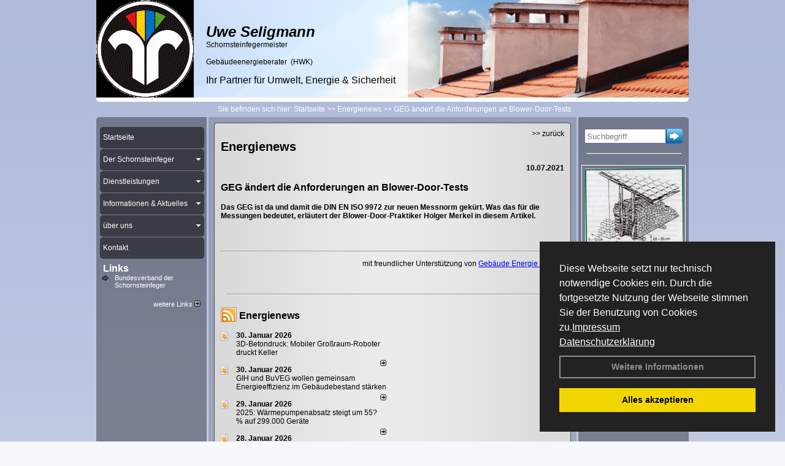

--- FILE ---
content_type: text/html; charset=utf-8
request_url: http://www.seligmann-schornsteinfeger.de/Energienachrichten/GEG-aendert-die-Anforderungen-an-Blower-Door-Tests.html,3591
body_size: 117924
content:

<!DOCTYPE html PUBLIC "-//W3C//DTD XHTML 1.0 Transitional//EN" "http://www.w3.org/TR/xhtml1/DTD/xhtml1-transitional.dtd">
<html xmlns="http://www.w3.org/1999/xhtml" lang="de" xml:lang="de">
<head>
<link href="../ig_res/Default/ig_shared.css" type="text/css" rel="stylesheet" />
<link href="../ig_res/Default/ig_datatree.css" type="text/css" rel="stylesheet" />
<link href="../ig_res/Default/ig_explorerbar.css" type="text/css" rel="stylesheet" />
<link href="../ig_res/Default/ig_monthcalendar.css" type="text/css" rel="stylesheet" /><base href="http://www.seligmann-schornsteinfeger.de" />
<meta name="language" content="deutsch, de"  />
<link href="css/allgemein.css" type="text/css" rel="stylesheet"/>
<meta http-equiv="X-UA-Compatible" content="IE=EmulateIE9" />
<link href="css/css2.aspx?id=8164" type="text/css" rel="stylesheet"/>
<meta name="keywords" content="Uwe Seligmann" />
<script src="script/script.js" type="text/javascript" ></script>
<script src="highslide/highslide-full.js"  type="text/javascript"></script>
<script src="highslide/highslide.config.js"  type="text/javascript"></script>
<link href="highslide/highslide.css" type="text/css" rel="stylesheet" />
<script type='text/javascript' src='Scripts/jquery-2.1.4.min.js'></script>
<link href='css/gallery.css' rel='stylesheet' type='text/css' />
<script type='text/javascript' src='script/gallery.js' ></script>
<script type='text/javascript' src='script/ContentAssistant.js'></script>
<title>
	
 
 GEG ändert die Anforderungen an Blower-Door-Tests
 
  - Uwe Seligmann
</title></head>
<body id="MasterPageBodyTag">
    <form method="post" action="http://www.seligmann-schornsteinfeger.de/energie_news.aspx?id_news=3591" onsubmit="javascript:return WebForm_OnSubmit();" id="form1">
<div class="aspNetHidden">
<input type="hidden" name="_TSM_HiddenField_" id="_TSM_HiddenField_" value="BxMJl2YsD-7Va5GUx1XW6vrMFpWkz3rf7xov9zs1dOo1" />
<input type="hidden" name="__EVENTTARGET" id="__EVENTTARGET" value="" />
<input type="hidden" name="__EVENTARGUMENT" id="__EVENTARGUMENT" value="" />
<input type="hidden" name="__VIEWSTATE" id="__VIEWSTATE" value="OPFoLPfU+rHeTPvQyRohasjf/CCt+t+b08scDeS6h7imHBfnwpASS7lvyp4kSvy6Tc06AglNiZZv+Q31TSeI09kM+tgODYo1cm/GflH4kuJLjJrzjKN+ZzArNaCh7t6pQUFezLLweQi/uNVc1Hr/beDM4dduYibZu5b3jXNvZipSIKDtgXE8oSmF8+9eYWEMCWOeFIIgADi1uDDZ5YydotBSdLbBUFlffUfxpRUKN1T9/wNb3+YZBFHmTyFCgML+Lr1m3tzLDM/bYR9dPIyFhqYTGDvMnb2DmNbWejaEpCptZnRF6XNp71OefuDwxisVa4Hzf8ln7VVlE7KlQT+uIf/iJKLNYDMHwuv0Cs9xzGowq9001tbIWhnaYLK0/h0cz2jiP62BqgJTA1kW36rL++5z5hY69fCpOBqizbuXp8WYUx5LwnlXd/jzIxjxXvYcYJLXKdVauBrJhZ/QXS2eZtdzoBPe6Ijy+5RDAR3j8KXGWg0jTpgAjCQO3H2hMOCRqRnOzyZQGi7MIYOz6YnMabWMyJYmNpmSEZG2uso1FBzY51gvzbPtqiHFOJ+jxLEW7aYomq/2OT56wjusn6THqzWfDZO5/TPihOLD65HpbrC+i1cm6OnnFmVO+SwWFyglQW0Z4Csi/rXrzt2YOJyWC4FhYSqJKfxy83iNe9eV4EoMq/Wnd5v0SfP7gFa9EpjD4L2mLt1at+0TytR8xV53fKmd9GzAYYaX2/YddwK3Xupi3Ox6vZCm5LjBgss9tsLmDkM2DA94Ym4XCl7/O2esElmnoeL+mlT17BZcZ8569tFezhJedUvlrct6bzd8vO9fyk7fMqpqLjqDDZI8RHRBXRViXpeVVrkwPaIyvWSPEVAkoqrQeI9jcgOqymBVEf6Gly+RTAOuDFvH20qQqMnc4KjvIujPxHua9Ol/eBAd1HMTrh8KsBbTMLv3HQ3nQZH/tAFoE3x8BmI0QbVK6iNb3CaJQCsV7C9Hii/RDK+psFTn4FfmgvFzN0ekzSXmNfeVZ4DeoRW7ZH7Uzz5IJiSM/DkfCNkFbQM569LriRgeKITyzGa44EZISZSNgHbPXyUEzNhTBaNlXt/V7k0ODDiTGeGDDRsTvMcs7yAy+443DhoCBP6zUijXV37ZUQlI5vCSfWUZMsh0J6n3k+M1xwlszQX95adP6jqrUjOtMuIo+uNYl6jlnKAkjlBz86aWV4Fu/v98Ktx9D907zhNS8Hz6nLeGpD7HQwRlKK9/1ZA4HQPdBsAhtqb/zoyK5fV5OWngptU3LoNjp2iHyphiEu4zaZ/+XOko00Q6YqdRB1tTBXAzMWBeKe4KVendaeouhZzjB7U39Cp3ZTN4TZGsK2OGrw3cS9I4EaIY/Qst9A1XYuU4VfHdOFqesnNCkX4n9XKF/W1dYUU1S9yiOg0FT8eNNECu3F+kcpCcx+NfnQP5eEnRUsJvoQVj9mPdjqouKOgItRayNTTUD3Ly9VZIhiYMaSRkakCEYo5xZszpg/lbaOepSxo/peOjAcF39eqEmqSS5uGfNaJlsMqDMFxGzkeJ4tHxuc5TWESLbiRJWXV1CRyfhVAnau3aqULUnZj01To2WOU4UlHxECax57xNoZZrVT8PdxX1Gi7uF3b//[base64]/w3xMCfvyQKu0Wy5szgL+02CbBoSHjknkdP8SDPSsuKWugW/EIYs9DoP4Ni+k5GitvRXh/NfTviVcxU0DxXUZF9lQV3HiGFEhHhD2J0jK5EYhQrvaV6h15B+/gZCfiIMv39uVAnmLMyXTydziOGOi5kuFUzBR4OEQVECZ4FyS0W9bfRIi45zBalVlSwixEaWFG/JmZCVu7npDlrULgWLJk9DumRErp/Vx65Su4r1ARLJoMZurTWn7XKW+vsbOhb8JRe3p76NjZ3QjZf7G3io5WBskZ8vEPWjoUPVo60eGRLHsIGsUHJEGtTjTQv5BvFpXcbS8IaO8zAldgzGnCcTaV/Tsi0aC67di/Am900oa8v6nXXrfsq8hRq7dVThthX8/5n2RT9IS7xWzX7Y5L0r+tA4ksSPb+SgD9k2gUG1xZcg3PIR5+pKEjUCJT8lbU4uGsysRaQrYYmpLA/TsTjkRZfkU7OLi29Y1JVVLRXxuYbZl+bpSN0x41RCgqQNzbeVER+qeYys43Uxc8q1O9PHnKjdq7Gcoq+8i8uzOje9aD/mQRWAvZaezMyZ0PXV0BbV+lo9N0ykIIM4GukJO4QuVbg3MJVvlsh7wXkxyP0oRvSCEmMEB33LVne6L5qKsGREQlEssd8quZ008CHozbkR1fdwTDkf6GiaXoUEo0tU+ezR3HRQ7cvA7ODqVWCoK/D7EFBDRQV8c1b1Lt6YIfIu0Xv+fB+AJ4PBRk/A3Sc/[base64]/S1HwgvaN2p5TsnpGKDMFzHpbkvjFETcJtRV+naXInDJrEzWd5s3IZ/wWW+ao/5vdss7rGbgqbGVtBnSB50TBCsiSYflqh9LLp80vRDyVKbquCTSSispt9N9Gd1i1+7rJ3b+Gb8ebJsl25Wnty/2K+JSD1M3jUdE5G3Hch8zMJibqLWevSgnPmhGn7GJNZhV8mJfGTeioy2ZDcSLBZCLnBfRyO8jflTiZBux299SmP9WJJ3pXOFDBDvxyq+AAbI40YqXxA+92gZAPmvOcFVD3OlxiFWzGiZS73GyPHKuHMD9t1fWZ/pGpksrdpw5Srcp//[base64]/LfMRC22dLsBFabyzLM3ePBbRmfLqmhb1iZPPuVYZcPPAbOp+Ymd9QS5cQye9Znv/y4W343P5v7+DPwo/mFFc/PDNqCTfd3vdnloPgQ+5qI5EZAUbH9W3rt3lkU4PaFG9U8gm87wW7aw66QkkliBc9jJIA00WgskzKzbxtsz+H+3k59diMID80uTbwL+qtn6ryWnx3DUvzcEfWHQGrRmDRb+XXazDS/Yl/cJxKJpkTwzc5Bpi4+BsOgoXor4O9vX6B9xmczTcEE54DbQGG4/hb/RgTj2wulegLKtpXTOdeJEJHou/B2W0dihoO0ehAb7c1UdTcA6VVg/P9W1NZWqgelrpW0PCVwlVsPugCphFvxqGxJeFi/IM1b88BUjBL9zLkBRPgkaH6LdVEDUDiUKFgaCgjzU+vCNFuPLV/MPuprQOPbB6GFoCvioLr0Zd4eS+8ItaerxhxnWGXOZqH9X/2rdLceF3E+p/oHz5Jmo0Jz+2BRlzrW9rOIR572FsapdgNlJPulGiJYT2HI8LHxSmoW3FtB3qcX+x7lDthibvDAcAZ1jxuh3paQfwFJMqXXPBAJE/ZGwgHcYeRO9RNUiCNJ/HlYp6923/lQ93Q9ZH6OjgwQGCTBuISrAfDMu2XSaccYuxsTZ6JZIgYZMoCYbONvMaB+t90KxBfP7W4QUa43C1deRdr4aZK2BsahDRNYhnIINHTI1/xu1OHcnUbXy6LyUqDHxnmSqMM1U7sz5HPgsGhLiRwxupNL5+MUtEthjGrvtENsAEyZcFEgePyEE9+gsH4ZkXKf4VC4KQA5AWRMcj0V6p7qwKH3oNhjg/dzJWmZb6vIAz5AkqIINmMY/C2V9OHIYgE6yzWmAKeF5pYfp7iAQ3FWnnoBXibp0w9pm2sOkEJZvjOobpANUCkMpUzXVcfv7LnEI7NI+MlbqlnhsZyBxtzuvVZOa1fKQRWpBTb3J3X3J03NprHDS/gzXzDnOSaw0OpBj4KHVjEKCz2U8uun7TJbRGtcIjRPPDPVWVjN/Qcs5tJyX3Lvx36NA87Uoqhqd8sChiYYebvn9UrHpVlazf+myYuUo6hhkyGYHgiOXTwLHhVHFo7cLS3HPeZ2/tf2kW3NBTZgr1qUHZgxlx9knyrbg8kfg7WLKvef8hVD5zMc0KaicUppxzULqAvo+wqK+4KxT9a/WDrwgT4IcmheaYsQ9lJok7nrTTVf+vkixInAFUWvrimJR27+jjs0swVBcj7MJUGp5pmipDuq80m7iNSqSlmsTC0EMYakEDylRNeOc7f+YsutalQH4K06NTD8WJO5edwcNnEsYUzXey2bu/pbguPOENYKWnENNPF4VU30UVR5ZxVfw73Gserp4IwSIFz6oWa1NfKS/C2ryB0Modga/K83sYo3GaWAXIvt4ydQ7OXi9sjx0MXFUGomxrE9wNWogwhnHB6Wtr1JCOTx5IBNPRjgRrAfIkrMFYxjaJHVkiXP+AsLkfBttu/xI+ZG0FjVWvi9Aq+Yi7mAyrSssgcX68tCf8j1anHA6OhnvhOsX4pPSlRXor//CmTIgyzJL98615hFPaeFhj6ATbxG41CbKR/ha41bv4CrnwY/CleG6lzSOdTjrILYkz2b4GdQMwzXJC+BB/lFekb4y/H1HcUKtrS/cKxeteucMdF95pC+/20CohYgy/w2owYsDgxbO11KU3+h4t2ED9G5fxvMXSZz1MPYSu+BUdBwjokQliZBk1Ze6YQuelpT/OMOQZNqhKN/[base64]/kcIJMnNwULI/21xD7/iuzE5noUudcGZfYm2eAWC+/QLePGUXnoJClyVMnHkcvka0JvjKoptn9dX0XcGtYZwXfQWaRZMusalV5cXE+yq/mpp9z0RyiHuNMwoGKTv75+kPAyg5FscnokWsSRkX9A7Pz9l9jlmL484oOjTkG1w+Q0uGqZkhQ008CWELiuESiUWm9t7Rrqufm73wu3VtdlJBwqOmAjP7l/iKohOCWdGY6T/C26mZqww8Q2vs62EvfkLQZjUwF/oDi79VqXtcKquWbalLziK199wvVsFpdxWF6MuLxylZrd/GDDEusEGx07s3MiMTckoeenhuG1Ei9VQdwb7m6CUAZv6Lbkkak6U170eIzoXdemzK3y2kaPbE3UqO/6+LbSteL78MxsLefO0XNTYIeAIS7YqMbOT1ADtcFi5+ArgCqqDwsVyoCAdTHLcMb1M7XfK16xhIl2Qx/jr0QmQrAqXTGi9Tuy4qv7+oRsLLQUg6RCjyNbOXro/g6UdjSypILoNu6cwVd8NoSOcD26njASJLckqWc3G2YKAMCUpHWt7uldHtdAafwnol4HgKPRWkqQZrawu5XQkE4ApMSPWMnrp/KkC6Lp5eFCLiJNt1PX53ZVu3SdB4T2fkW7ww46aF4fGwPtI60Fjo3umzCUv8LIBa722CAhCeVZvc8lSZZ511+UqKnTMQlEC0XAmr1cMHfJbtABawvIN5boHnSae7xSi0fs78oOsKmDEYf1BLD2Kz1XgpfPKdBqiz/2C+IgEJ6IfA3PGpVNDdlps7wg+XWi041zMXzKL2xot4wC7oYFlvUQR9TVHrxtqwtgWwlyn/F08vw4o6A9WG0taliVD+Q5rYOWjpMUp1Y80wexwwxSdCiOxz3/E3EJ4V29VeVQiLjadPwg7XxIj9Eh8LW7jnZSP0jX214SewfSfgIkQXSSJvBAP0hquDYB33gnO2L9+eR+VKAt/pSy7PaBtICrTWqKlbtOM042aZXa+FRdjAVADBwic07NP6u+1AzZa2Qvkt65leCk5d5oMKLyoY07QcojmHVdOWJh6jz2KENmj+/bNxHQ+viu1FIWAkhTcWaeHZ/Ys4cD/63+iGMAYrnExcLdrgK0fCJa189CLSytDfa2ldx1xpiM/DqVgIQ1YI7Hd/y+cKdtZqQXnqDn0cSxRKQGS8rB05hXvhR6xeSwGSskE1rwRIhXU/O4zPFT07nwUgARF7kT60zwGcSBWRgKJ49JIxvv7BuI51mnUpDHEb9t8HCqpLbe9f8huMHbO4v3u+w6K97/tXle+fACuPTWw/CMKS1NF/ncxxQV+AsKW3mEXMXkvF+78SSN4AOJ3X2ZP/l3NLUCQnl9b0I/re5RcTeKKceh0PImRbHQ3vxDzyEEckd/[base64]/rBIHUprpsq4yhL0piyhxOb+YouSn1jlD4Qd/q8jLCvuH0pZocMj5SaB5/EF8YXjRrqr0zyYiBKb1u/sxHzQBJB2Yyiu7hRImbBqLqBdEaeOWcjm2Tl9kNuzI6z400wlvjm+3SVgB6AnlePebPC12JYX7uoAH99YE/XA+9nTlNK/LJDP08cx9MIEYYXW4vmyOx4VwGmspHZUwf+tVVBUNedJu9DQRnTgnx7bRbaSdJNbxrYvSGuLLiylbCnS1QOtUJxJpkf3vxGS+EA7hVRcMwr55ar/PSZRMmtBnNwAquUyNh6JZds06zVeS2bmbH40YkyEyrFV+/[base64]/03LpY0jGD1Skt/XGJywUxQaM+FxbvSzLGMzLjFjLZ0r/dxBDh+QOrqAwIuXGwnp+/lsnz7tWcCks6NGsWMqkz1KlgQ0WbmwjaBKNioVV5pe5uTwIDOpgRhZNTR6WPzidbQJeiI2jqqBj9qzNrZHXdmAR6tm5rOzOOUyM/L3hX858O5lxYqMya+2tGGax4qzAg8m2NZgDP7p0vTqxbWMdZVNf7UQDb/U+YKE496QojQ+fC9Jzmd3SCWf66B9nx2bseexTdqiPGOYFwgkGBnN01mue3WoX+R2VhH50kYuh0R4SGZGGMBtdBw5D81JJirqWG2jJ/0Vq5FWXwly0vwurgty/tt91Gy4pijb0AED8YjkQZU0dfVZ6GIfM7wdaAkXmklyNsC2Tg6z9+Dnq++iEh6bCVrlF2Q2qDRwCKbCA088hWLvF46/DRaXf1ErhoHYCR00JYdwch60ZhQusn2HLlO1P/ga2/8TQ3ULpMkHtPaOK4hp+LVp3nIQyoFJqVvcLzd3jJtXDdh9xtVtk082Shb1mBfH8sTCeRKabdnAISHLEGo3HmYc3jdl5d7ViVDLI1wmIZxPQLOXQy78l3fzNe/Bn2XUxyB/V3nd4sHH1YiKJ4ZdFZSM56XMu1C4eJs3kdjsNjNf8IhrWN1AeMz9w1JD6eh3y9ZCL7ElAS9dzBYf4ku7z7Y6Yi+oN9VHeUgcAyerdMpyRrY5C7U9qMNzRLUj1uJZzEkkP8tfaPWql7ohU/fT+qxNYzkTeYLf/KqazKhMD4Uw++zUeFhNDykvYNP1hOqCfJBN8kJLhiRHxDQl1waRFURr0+AXtcdfH4dctiZx3bwcaKdcyoDs++zkHELkceq3J9ZON3jEsHL2h4cuRQ9+X7knQ1c8gW42XSjFa03x1XwGv/+Ls+pk3/HZyGNfh8BvZaOjUsbDXAwi3lvXui4GrTlLu8r1kDEeFuEoBxYknVlBGdNN7X7OrDnHyPIyQL3p5QLCaV8V1IBpFBFbdZBU/hL20ojvGHgs+yWhi7cFBa/k/uOaB04Yc7chAMRVds/RKRbnq3BeU5Z5sF4z4eVyzLEDrxex3PjuuxOswkOaPf7hQmF0+ub8YIQ9tkU29+sYgiLbAEP93Muov+LAYNCcCupqIJrYmx5AercV9nmTQL9muM05NPpbycnZXi1XI2+8DMesgiAJlvInN+riAwUE5fBsPRPParcgc4W2XlflIfCAZE7q2jNG7xZuKw+mEoFt5h7/VNbzn2KdFnC601528EuOIS5+VmFk+fPGX4OaJRlEoFDM59aOrM7/dSCsx5WChUO3ijS4DFh+Ainep0F+vJyaV/z6Dr9uY8Mi/KbeKjYu2GmDhYUO7TDZ6p0rNxpxj1etLRA4+FDzJJWSs69f8Cy0ilZ4hpusTMtG1V78hjOryHZzlE9q3uuOV/QoYJHEOx309MTEJ573QsR/nYuHINa2Q6lftN5M/[base64]/eJ9si9649UfcsBbIuglr9Zwd/oxnPOQeckg5ffqKjq7y7uWd5q8zTL1pQsTkX5YSt9SUt/M/WICcF3FEE2j8bwAzA8iEcGM+qMnIFxevP4/[base64]/VCspfBvG2Cowx9cmSGF3EpWcK6DqLFPBOzSDabdxOZ/WT0zslJ3fvBzNWLX4mBgPezvMtZ7R/G/UXibbMLB1/UTYphzJLDc6QARwnbNUeZwP3e1f85w1xUBK9PtfjsMZGipGzng5Ymq9ErRWeobgKUzQ/0pmvKd7hvCapthKDnLa1AXFu//UimVUem3uXj7VjY42xj9FnKcbbClK/04P7Sjxaj1pgGMgSPqWt65riBHjJ07BmAPA0C0o8HkiMArLgQBrcx+iN2L7fhz6/TpmWOArLHUK6XbPN4zpdm3fvfSrn3ofVwiSPU0FQ8NipxwXQ5Ye67mZ/PKlhsZitCgtF5F+H/GqZsqV5GDZ9Slz1snLT2Xr3qy7zV0vJ5dfuOg2P3jj0dVDDPpWLJxk5ZNgHOQX9E0IwIVUZ0GhdCicIMF8CvGC4ngA1v41Xdt+xVs26803JP06e9T8sImi9Pq0kFCXVuQ1DvnQSmEWb4Sx5DCrVzdDEAcLfVEqcMo7WdeYqEYi/YM31A0XFqi+4qrTiLb2wm3RCCnvnvwaP/+Z6Z5hMsXMI/LmtcbDxCmrJzQ8T3o3FiSENCId7awkuIQ12z0PplcLINJmr1+eSidDXdHQUlZhrOoeJaiSdS8kQmQQ+3ADw61+BeVoM1hvb6U7CXFhO9M1alE0cewfyeHP6ytsPXLdo/a35ftq5DqlEo9pta3zD//+U26oy7aMvzvAz9Qelvo5bBVAf0wuBMoBnKhmA12htiwxfQfJFBJgh1n4H3LiQgEOVot+Fuxa2Ecm5qyXDA8tvCdL4M4QB3jf/N3GfpkBu7btYNqvuzB+VtuB0L/XmPD6748vYQt1CkG43XNOKDmaGbNLhDDQ3rh7URj+d1aJqELiIAX30CPT4WZMeRIzCXX6RYYtbzO849wXDcJm0Hw9pnEHYhWOvCTA7PkfvrZoBMy2idVcviCyXwebFQW/baXd8PzdNQZq3Uk9N9YUXRn4OurCUPfLv9bXq/BUSg7mifhYEE9hjbhdvyikZ1zIL1U3jdSZbnKcWDRlEkCXfVWedHQcgYO55g9rZtvE8K+Gfgpd5xKUvigdqFFKErBQE6XSjdQ+6hDOz6GqcFchYhqLIQJYTCrfHjjOu/mQYNnj9jFoikOEjC+vRPG11mGQzaDR4P9jBKRdFpoW6r7IK9X138a9PjKaAnp/eMjLcV9sr5TxoaYAnh29T4esYz3k5VZEIPakUHrXJYPctwqQX4DytSQLQ1ZX+lC/ZvfGHxcpzrOhTBY8Do0gBG1e6ZuzawkNQk++9EhfiL8HR+SF4WrWx+d9PCzjcQJ/[base64]/EqBnVguOs5vhlvzpWOSulum0VMu9pWR2RJw6GnWjXaTIrjaZdXa/C5NUTnThhGPhUHULa/ap67gQpT/463jBsH6LZPuCtfiwUCbGyuHBvy4OXjPUEiDsZ07jt8Q7y+8xCutwk6hUER8uL+LfGnDWuv/WL8IU0qqF7GXdl6bQv1Yss5QEuMrG/94AMXiJLkN1NwPrkLzfPWIeVKve12BfoCUMXrZ5hZkMhk2T8WYZeW5XFYjyP/OomcoHyNbDZYo8h+d1ACfuhcb8ElE9gHQzkhsFXYVF12/UsI1OXEallR9xPAfQsQt1s5THKzYIkalDREsxDPdnCu8ddbClEqmshIKdBXti36x49lrdwBDy3ycSiqlk2XSHmV1pY4zoVLBM5ru0gVFp9F4rViBB1fLCIysPMzAlW1yuYfyOkJDu11C+6FjkWO1+D5Qw81CIOreaBbAFADtEYvbYFjUwhl6TCI/hjj6zmpwkzpAcCBIqqKzEqjf9d8djFFiwYgXZTn9AHNOcE2pIoQE3tX28xBmZTp3hfwoTTPDK+nrDbB5wULyl+lxvFTXi2YIJnIRapZ8SDbDcrQbyMvn6/0Woe5wMXZIoPHvZPMHUgXnwHUdiITlsbMB3XpUiDpvmsZ01PjZ9voiq7G/4L+vBGBe2zOXDK8JUY38GxO6mkGwLTJKOZ7nNVRHwkDvmEO6T5MbF6wtkHaAdfZZhFPwT0s+ly+/cZY8Zb55TWqvpl0l8kjS5vEEEAQtNzNjlJymXXk17VZyRo3Nz0IGgvCKqg7gZXvmyIG+57bYbrsVWpFw7N1qpOnJWtSUPz1x4i/G7AO1ZXtkYJZ7aWxsJ7/zcogMtMi20lW14Rv0g2lt1JcGZQOqlgFWuLh3Ab5XsEITkDmt7AAGUxLl440wYM0xk3LpZScdyia+hVcDGh/mhhTsFF1hkyP/[base64]/bg142RERd39zgNXtJy3WALp9xmWd9B44pagYdH1zRxQ/EKPmXo3N5Lc18JbmouGY548XxFLv5jeGVXvhgEGUqLKtDSaxgW9S2C9tkdtxHH593IBEki9gC+Aq2VJ2kcI61tP5+GN7AZOE5Z4Fm/nRwUcZ4ms8Oa7bjWUe74QRE+kaL2QUuo0cu9kBveV/u4PHI6xelgUdsC+Zk4jEiywJGgsOpGLk6c4OFLwTqLiIMHtnqAjqovpXwPpGzUW6CFO1OEQLIdtLsp+UfFiCdMEMweneU5fICVkWf2w5qPLNCVtdoFF3EOFNiGrRi5/PY8raE2mzRDupuop0vNW2/H+0+2T2TEhRnFVroARinHXI5J/tzMzXk+2blSCWOt8+7EFpkOB1neBEcDbLDWn5QjQuZPZaL4qPB9F3lkEugW6vep8uPztZ0ldMrJQf69A/Y0PsSJdp9m1+nbfYYxrxyDrf390gD6s/B68teKyVRGbIVl2chJVxUmXbIhE6HLqOKjClgpb+tarAjv2rqRgltNRZHji9VbmfP8QD7NNoJPvOTwjmYImqHAWxTl4citK9sVL+EHnT5TRL3bisiE1FbSXzNeDw/[base64]/wBxbGbQFTGY+UZHiW29rI0gCVhFLz4tuerGitfVtGIhjlr0HLFTNwtTw76P20gdQo7AFXLxvKD8m7/RdHbqWA4jTHIN4vo6vbtVPphe7bPfrWGgwYIsh7Sf5j5J1C80yeq7XYbLBISdWf5aXjhzbVmPupbu9DO77rYZNfbarMpYt30pC8YUWk159CfzmQM7BXqgn/Ht8oXRBg73/HDHKyqw02oe9iZPR8XAiIUTs1esHWijORAWvLcd4vmZ0HJJ25z0+ESUCz4RzlcXIZ8/lyMBHH1QbdprssKEife2JAHkHi/GR6Ctar0mcregWsJNR50iuFyakoLHP3qHZorb7zer5Wnm+ZKFbdFHwPeV9xXRL+tHffLrSJ2EnmC83IxWWjAcSgXqZnLuwSt4bVapzOvqBeneydMhmxjTPl+pjU9kbd0Jg/CLdOtow4dbRnhE16xTtXMpuhR1NxKWxsBKnb8zg2DigbvpIDwnT10Hh+qZHVwWMV7+5AjdPaAUHa9yyi8p4AQSEaR20XkZsFJn2Cygpog7evE5mnqemEAXLSDmOiSJr1tqoUfxeA/sQ3eUNL38qmORuTH7lfLoPbPxroDCOVoNybhmOWY91ziUvrScHeH3IsIEADJhzj1VKiRRKErH6jdbRMdoIityM/dD4afQKApm03l9lflgMFMn9n5f9l0/ahzzSLNNC1335496Eb6G3Fw+2XwNGlWuMcdKqVfzwGlV4VZBY4cnYD0HsfQgY9dEDrP4iiRcmnuG80Mdk4XfQxk7TFkgyaMleClRkhr6VPR8c3b6DfeWXHXpOV/22OpwSETdIPbTIg7zjpsqBDOV7ONITmavVWUdRi3BadnDStbSi54HlBAXz3t1cHMANnaj04Y1O48z8j4wDL7cCiKCsDqJf3C/Xai0c2GNR0Iip+LpAV84bA6tVhg/eire5giOmxH9nmDl6YPsnYxl1kunWDM3bZmjJdQz5xO1ORZFrQmqup3dPqtzrvVqifdIGdIVViliC/24+bLFxCwgNwHG4PtpWI2UN2B0+5hNZSjPGGzZXCcEtvcupoqbTfo8Nr9Z2EjURo0kCcmq1LbNiB4pcJLu0HBFaFCj1DwKj/u9wGXtNgJAF4OyYX7yCUY8YbWmbuUEgMe/[base64]/SDaPki4hOcARgqabTPovVrXz4utfF5bqOy2r5mzK9m11yfKb7eNp7l5s3l3PJZbO3P1BLksk+K6MLNhWBL2xqHmG79WSqoMKBgPDBh1a99aFlOaU0rO/[base64]/QGuS6G7+Cvkv+Iay+5wKTtoySYFw0kY4SXJCQrlHXVBEZbN2GtJa4z6vXFrrym4zvLEZN8zm1BJUsn1qCVACB+T9X0K1DfffmpojuLVTMzqX5z6vW0utlxjRzn+CCPWTa9+8xh5oZWxBSFVVHpw1+bxLh8Uz1ObTTJIrQafFBq5cCz2g6W3nlI5yBL50WimpA/vM8Tn5947jbiZ7V/8q+FGEGzpyTmAKaoERLJx0g8eyQTvfFrpOdBFfJ7hA8xkmsjEymyvUyzbgAAGCmu5lr5ghALPNK8NhIJxgT2eWfXtwBUy1gEJiwm4s+k85x11vF+uWdfRnypbAiXQ8jBA+Fj45S4bpXpHtfmLcYXBo7PxnLkpKTKzb83HSmJ62hkGkNeosZvE6SHgNBTCrCDdnEtN/8jIowBQxac7BcnVd8oJCgYugPnb6oSzfChJEk18G2utyh2lldnpf13FKbfsLulv6JfpGSR/t9tfk5iKC4/jLj6NNL3vBF9j/ns914m+Rbj5XaZpOBhxpNACXrT1u2RGN5IcEAUW4/KC8AYaV6+TrmurqxJKZxy5atC3jogOyKXsh4hd9ZpTz+LfE6IRE/t8lKkclWuJReZOEX0i1zlqfiyABNCFO/[base64]/Q9drZz6uAYJkfYRzJkjiV5V8LXiu0Ht8F7pFvfmUlKEZRP7cypUnS76iSD/xoq6o5yRXHtV6gCDw04qz58g+eR7RDvBqk7/ct2sVlsQrWPvQPA/fxcPf0JXXYz/pQBvx3EOAcjqXwmHu8kuDFg0LL2rXoad0IcUebIoNgfPsqxdhsc19wVwgtRLnqOf522VFxyP+RgDvnzt29fGkTSOAuhhPIGXlJu7r8hya5gOeOVlKfc3oqqcSBbBWCKBXui2dYzyKd3m/t/htB9YH2T3lFcJWyBEDMWkFvoadCjg3MiFEIMgi5VldotWla5PdausA5EA/sISGYb8eam87cwGv1UZ4MBPaX7i7S0DcYD4RQKRR52gzjsOHYOdcpI7UBMlvi2NzfEO5f1rppIKkSOWbJdEk1TKuO12trviDQyzJbl+BbXTclbwvaF68TYGq9aFhKtUhdFRgyQQYfTIXLfe+x3kuE7qM75rFKzytPOkpgZb0NM9DnXDT7xXetUHNiG2AMQ25/Dpay6f5LjjVsKuZ5xb2Ca4BtX+fR0EzR1G8eImD3+HEGTC+HVbDnRXrFLTbCC3SvwzdqdbtoJM3IbyYJEMEPMBDKE9j83TilXZyVQks61l6nzdTcy0/YFUZaBzn8xvtLqlaev6SiS7REkZ9oKWNQJL8g3OULDyYLjodXtO24mu6/+lazqwPA7pFOE5JaL9g8ZQAbZMTYqaaHX58M9sPkI1Bd0xI6SjT4s1p2DaC9jffrSix3MC4CdlPjq+lv1O7hyNzpe3Sc4OcWgk8/6laFW1dyyZYoAg80azol+fRBXGucy/X2ECIPiT5KJ5c4SC2bIKmLNkGCwFqQO0Cp+Oflzaecu52CEzuZs2j1Y4TbzE/cLlleuhwizyxgr06UDHF63WzEezayLQzdoD/+heA064QmHDgvf9jV1uGLp9SJRjZSJ2rQbXVyUZnKazuE0tV9JAK8JktynYuR+LKJBi4QkJwxNEKiWCc9Skc71WAmNFOM36e0JpX3AjoYBKD4qOqsvn3XxEInt/X3adG0pT4aWHVzxXndzUT2dW3BI+fOMiflQYv/c9H0d0BSHdr+u4MBsStg5ko02nLiFgvgXTrWda+8Lewf2NqA0daF1kG96QyRdeGfLdG/5fpwQlxbW7qIQhVxMVpa7vy4t6t1uZKAQ+iS2WTgrbAJMuf7NPnBv6Wz48O5wNnE0h60pfU4axp9W74BNuSwbY2NpiFT8dpNzXlOe3e/grs7twKhbgC5NPEU6JuKLaTkcdHG1B3sQs6GsTLvj8N8rMzrJNyRkc76dY4LQ3iNhSwknnJqlxhUniQRmLTkB7o/cG9nACu26NNf4mVWoRRESwdcJHlJXTDqOzckcpS1flXyTTLDAjm25x2Rrv17rxrsG2G5QVVO+/Puourviv4QZM/h5kID3QZWTVe6khZamcWSJwat36v2NILGX4vlcGFDAeW96L+YOQeA5tbWBIZ1W95o2nEK3DqwU4bRH3yOY/PAoGvVMBnGLih+j+A18jpG0FO6wj55rH38nau+mXcpxq99/NJWfC7Yz/RE4K910LtQ/mtQUIdj6BP7RqdWvFxuQooj0fwgqMzcSnShCFKfYB2oxutrMGY0RAs8ESZZEIgNXX1XG8N+vzsW3RoauqoEa8QdlC+w6VOIXXWpuNQK/fvjKgZ5M1214Mwk9UYRGP4qU4uZcLxyT6yLLTUeYNUDyVsaAo9YuuRDKNxy7vc0d/5CB//vteNNAlLQyC1rhDGx/QVy9lWTz2MZeWrx5mQwkgQzdt8I5eJ7pK+z+qqD9ttF7ZOA5NEV4ZsPSBJ5TO/lQ/4pHyOWVCtb64AH/M1RSrDEXU3iLvrm65z86/[base64]/GStNK8zgXf7xboDQ0Q9xJG4WIXG8BvBqgwxtyjLVoNUHNIGUT4B2L27ASFNyh3mjtADH38pSt2+XsqHbIfoiuImVY6PfPzbo2DyQ7j4UXWlB3nQ+o7tbX5E7PG6wxCUIcERZ1mSMBkQJavgcu9yxF9wuMRsFlZjacign3Ey7q+I6aCZNRKkFDqkEppdq56sK/T7EVWPjhaKjp7XU4D4BOxnu1ldP86BFm5NIYeKBb9jBqbzipFT75S7GtiQqCArCDC8zgF8zBOf07tazCN0XPcDzjSE2Lv5yrY9Ayqwf/IJaQKZIKs7oMvnfB8+EVMpP2mhb5uzqj/GmA2GDYK/3FmySyXihGeVoW7K+s2Z2YVKxeKdt7K/BtVokuSRKWPstqEDTICHnRFjm1AWi0dYy+M5sKBeQZo9mf+uPTMNmk7uS9yO/gGqG2aJVKAd5UnDyg7tQ8aJ9znTX6pOIDjAgwDi0g9bdwektWKTm0Ef5SHnK1QZ3kT+7/z5DV7BVAKq3qWrCkUlte3M6ahucsx+clO1Hlqk4yCFUhi1VNrHtBFu4dmubQkSm6S6g2fXJPVjZW+XQ3lLiaPy+vYIkhkN1fgoiTeuEnvHj41jv6K14YW9y1fArTUNawNV7CX8oSXFWM+jdwV5S0s/WIAo9fCMFYmiLmPjF7PHGnFtxIGEebJ8hv+/aVM3plIOyMYecG6Z53q9YC/xsjKpt5N6slX+aa0P/TwKGJBF8hiCRfzgah9mVHM5YZCxznVRvsJDRsF5l2GqFJCDwiIvL6We1IRgZXGM066ylOM3dnjOXxZJXRpYM0jOCdoJqxyxtDCDJpCjiLfIvSuAcNfLYKc+zRTThm+oSJvGb/aDhTRjt5KsLla0puDp2EaGW8WjGsBJ4/Nf7vtME9qDo0wPTDliBjf/oWk7b5rbfSDF33IDmPVSqw4ge/yTqXwaHlCJtBWDfDoTvSW2fjhur1TJMC4xNgbJMBQvB6INwpFmEwjWPA/wa1n1LIMN1RavBncRDN86QGj/WZv/JMZntIVGQwJCnnSLN0yfSpeBqE09NCPwXvrZZX7RM1vkAvxLL/jxVwbhdXmZPMIAA+T9Y1A+6e5qqE4STChod5cCnRMFugih//vR7Htg9u4BE0LeySsfHfoC45SIw7chmbze/4kRV/rM72aiKjF951LTDaNecs6F8IW8xhjMyD3FO6chjaogQObGQrcw7QFFdRerG0XNIn5HpXxTBDHdt1DrulTy7I1Bgs9mWsvzw8bFoHz3PWZw+17138NtTLpL9QH8snjd/BexFOUNtLRHjqLuzTA/upPjIkCF/AC3fjdRicEnEo63ve+Pj7avY68UJn8RymSrBSXo6r5zHxu9ZQmnxdTxCF5nP/DRGaHppjtxfd35v4JmZav1ed5Pt9v3RIUi6YRo8uHq1ZDk5TmKNxuIjV8LrZv49pCEl045m1Z3m4BnWxr18XZHnkNBuXPupFCpqUSrUSQvhuLCfrITSvim8O/UKrL+wrjscPJj0Y/8zoYDznROBiibBVdmqeyrRDdKg5aR4xV/HldObhEJVZBC24XPGhaYioNL3hMxUwNr/sBw3OX5iHrlV+IrnqxzHJTTXxaDYTly8UO0y1v6bdWKWEZu7hDknsieQ+VhLhV7kXnqcnNTh62h1imiP0amImB8by3oXHgThw1RanF/Lo/2LTGE981uxXUERncD83HUQkJTb5MtRvBtsroSTrRaeUou3PuiWv1wGTaS6qAAFHQZuKOIYx9ydhq3A2UWmtyl1aaiq7VdRZicqzhqY2hr/GUVsFNVHcDOkRQBAO3yrO6MnXJN451NsIZo9Fd9niLgkj8X+t0nsabeY+mzJrfCWTNWH0vOWb1LVoWNkW8Yq2unw+Gm0cUIm/z/ybGZaIM1zy9KNc8+yXzn92r0FE3buh7+W9zYZk2S4BFiul+SzrTq8yCdTaqJ/6/WCrnvWXOnUiqUfW0PnaFhWDdey6v9EcWOpcPp8l293Eulbv9keR5I2UAg4ZF6dUTWhPdGisL3uaTi3OrkCyq/IU2Gu2cqajO0zqFY/OUGMk6pScyDj67tlB3TuYUpVla32/SJsaxCADcZX4jOPuR+4xsCIM/BWQw93GQcx/dhVPyT7axsl/iULZ6CM4vV3b/B/geoy6Ch8ZOyczteefsLX49yifHUWa/gEGbXC2RxSK7l6Ukt9GniWlrdSMzcIxzetPBtP/nWfDIkwj/H5jasVGU6oO84FogLYVAlO5nEV68h1UJ4VMcRjLpTqGaumAyCWMuKhoR0ig4zidGJM8UWvunDjP5ro0iC44GiXRDPfmQo3fcRxTynyUgqtHtVc0NoFg8MlQ9hBltS5+se3nFcdu+5IsZTYg15CKXV33I/HD9Jc+8Mga1T+H2VQ7tJXSRl+lyrmyda3pfn1MNM4aNMH8KLfRiQjBJ2lwAKCAL6vI5SjUC/niVw2NW0uNr5s9RWX26QJEkSzMSyNllfyzM9TGjG6mMcQuMQXeO4XvRmtirbKs/tSXbb+ECecMGtzCnnrVougoCKvCAZQjX4HtaftEYNK6g/TAHzKusAeKKhP5WCeUcVjdSoYghV1yufdkqarRUmRPWn7Z318qYQV7aDsSYgwnBryd2OFcsHPEqxb0UZHufLmi4lkOpFYM+cSsifLzDxFfw5GJpcsRlDmVG6KzKHgfcNcZjcba9CAY/dm1uldVTHTH62gTC3BbXe204qK59RRXvOHtQdepkzlGpBvyQrI2i0aI9Pq69jU23LAsskl5xDR5UB4td9PNlk5ApCylZEuYCY79q2zbucnXOAQQeN1krruBi0AjHNqn+6q00kGq8qt+Kr6xN03SexU+Za2Qac7RAuLyo5NpqWoHac8Y2q/P7ShVSFAK8/KR1L9Qr9+6wtH8ck/LF+L+CUozb3+bTQhmGCmgb0JlGk1/iUV2NLty7WBrInneV5JyPBUvi3Fcl8x+DY9b6MYubbYsJuwTI4+x6ND7Lynre9Q6k7LvWoGZKdmCH8azx3mVLdugkm1ZnnRPg0nYjAAtAMTXcB4x/VkzJ11W7C6gqSQ6Td9B9s+gzmRqDX1r8ChZV4EeR9ISvKDxU4iGpQrqvfZr1Z0B+a4wTEYNgHOa+WIPx9HGqcjn7ZBrvCOpIjKX8Erwm1+/oisJ33FQszEm9ue6CFibMUw77/+ZTAzTcK5Z0zQcaxDuEs1AtvU3QMoEk1qSo6+Ip0+AqsGnwKb0KUsqjvoDrKe8XQ89Wl/[base64]/neKsbHgN/99cmElsf/GfQM741uLlfz3Qeqzd1CF35ziOvk6YZiGvDGeqEQkXFhLdiori7jV7PmcIv59FZW/xlmFRbmY0L6akz0w66tt2dr/d/[base64]/[base64]/t5jelIz9cWYB4heAIALvfxBiAOBJyGktUvhEwUqymRBjnQHMSdM/AP38yUG/t2wpC4Q7leS7kdTrjWAajJesyPdAoq0rEnTuMLA5hF3Z9HZsludbQkrU/xnhRcJPtVdF1X+D1FFGwHC3l7TdX3zbvENRLf3AWzNRfKQNKDNR/P0YAbr6C0dmzwsiM3te5VR/51VtovKP7LT+zHroTReA8lr2zR+8rOdHpBJpXK3lzR12kILrRDnCO/SIcGxN8NgpJ4ryvMFKG8z4t4FGs8/sXFsx6RtFdn6G+grCwRs/6Lx4OwLoiS5IngTeI78E4VzJ3A81fwbeq8Eq30O8vExP1KI4aEw1ncp1aVHpXRgJyk+nId+mUEGW2nNoChYTqCTinFLUGqC5e5/hz5PkwfNYLaI9Yz6QEPeL10UYRHgk5a5BsbhJHWdHlJ2LHd9wW6fFKGeM9GyVB+n62zmZapX+8ojfvGIr2kEIO2lK20UjvQuKoL1uTva31r4Kfb5CyiGSyGJQEd5GYEKomu+oLYILwB+7D9prKdNLz6P5Xc9duVsozNfH+IxpoKxi/KeGlp58jL/NNbxMnvCzfj6wa6HxTJtNSQeMef5GjlHKRPzEhg9Cez9dExy6udOKIfkldSGcWlYSlGZssp5LKPv3O7XgrlcDRRjHQm5tgAnyJzDbdzmlRg1+hy+LQHkRvk8QAsKxRWQvO8TLE+Ja4mFsDAS3J22NrQ69O6ixW7PWEP5cC4GwHr0x1Jjf98YdtKrR7l/g3wG0ngGARPr0yrP7GjJk9NC2K4yPwyovRlUjfI/ihMJW/KUTxD8PV5MLm8eX0wgsR4apTGAw0SPVmQNTzLPpaZchgTspIvmGnComJnEb0KTV1cUa8GvVXXDcNdLsdwB15OrhdcYJv2dRmbyxPK5D+UmOBt8/nt+/gD8f0R/3NzCsD7fWrwW5Ca+lFf3kSxvXVxyVOb0k7BgnhskkB/8VzHpE+XDSBiX4g7gIECDYGH1hFLa5ZKxC4oJj7X3BSclfjwWbtoNYuTgVVlC7G+Vcc1p2iQEs2PhpIp4pzy9f0U+VBOA9OcmWGggK0qkWNUZoUxs9hGMlLf7jBd3RwdmcJ+YDS1C+eTLWaaVzR3EYEeMlOBeZt/8XgTwOBOq4Qctb7vOSb6PziOEPTGGObDRuhU2i3ppmptIu4zEsqSwfLk/[base64]/Mf2YzxP+FBap0gz8Jrm4JzLMUTULLZplQEkxBbRbseT5dk8JpAx5peT8P0cT3z/7q7yWv8xeCdm55fnn0GviL0DSaQC7k12in5h6wDbA94xUSt5kDfY1La3iZMA87ulwx91UYyXogft5lO6fF8n+zVU4fcZ/[base64]/1JXYHDKDDZxzDtH9TCXo5WC2wzl3p4qaQLvaimob+axre5mFw3PPx4D/IpQyhiiJrB8OHkWTf2yJcnomWM3p/biY8Zjq2yr8AuOOir8Ic/+vHEJ9uZvj4vswDW00A4r3LDtr8zci6iuJBpV+p52U4gFvXGY6OUi+06cbe9xhRysFXtbfF2PaLE7wjGPUcb6Ik1mnaaWkvahn50B6eq6/fd6+I8Ap627f4GckjIzCBpc0BXyQ/cTZrAQRtx2NrmOM6AZ48gcpJqWW6tseq1g4XWLZ9Ttr8PpHPm2PskOpg8lT65AvpsfcANHLIlkInmcoNh0ICrvCNQ4Ad65boyJVG8XlsayPeLNcfcL4j8HAvgDsh0BJcsa8oM+VRhbCkjEtoyQYhuSUYwVEIagwp7Q1ZV5qyM7GOBh2dcHJ59LTnV/8GJD7lpkG1DQ7IYNP8UejzBDzK+g98ImEr45kf3hlFJ291MbA4eLiaZ1mwmULBhOHXpTaY03Cj1oevUjONMjFwBl+XgJAFSg24dPdY+wCgYqENUXDCDtAcOlP1sbnuAHzvzteUHwXSqEm3ipFhmPLzdjRWOrL29ipZPmJwi+TwRtpixmJjHhRosDZZUktefCb/XRbVMejvRr+pDUxRD6NRCEMeEKlCf3TdFVZAjMqfNl/YutiEpUsEACVy+VjAP/Aelf8CniaJ2TQTpBKlncPRGU4W4nj5GENYYvvNpsihYoVuIVTEvH08hz//i56QwyqLrSvt4JJdqGSvclU2mDAvm8sjRn+T87KDo2TCcgztMbcEbpKiWNU1WU9+AnxrtV5nhxQw29Lqn/n3fT4OL9qEGpbemLNOSnlsJ1Msa+W9GAcXS/0ZPIRbxiJZKn9UzFIrDl3tEjnwPpTWELSTUChrVvUdCTNEvarpOHeFBLY8fCSPops23h3FtVM2vt6A4figNZH9363CuV1L8tdkjnPYUUEtfxZMrKBv9jP8Px1EHnIimZm35XJiS7pQK/1xVi5N4NO0rc7EYiI2WRPBs4QvmQyt8rGaEx3etOTdcxgk0W4X1KfCXapJfiN9s4W+xSFn9WSWB7TcOHjylDCmxSIP0F41/lOt1sM7u9DZpR78OkYqESco+e7HQ/9SuGFuBTl6QwnRCGpJWJBHSKANWgw5QZ82Iw23k+S1mWYPLQ37bxANt6EfkPiv+/321JzcplBHiFMsIbxv7OWLzZyeLA2MOy32Hv5b3Yr73UbA6wqRl8KdNmwu1+bMy4kzabfLJ/OkiTSkEMBH6NuwOgu2fO8HG1816tWrE/rnLsdVTvVhYSzgGNzngwy6+4xElIgZiGAbpgSBOE7XLYSqrW5eIhrVfp0lD+8mp9IraibeUkUaKUdmAV/A3byOwVNT4UxREhIiW185/t20UMZr7/Hro7gxwAFudzfk/M39d41uf2pk5Sj/+xnPYhQUYauEeyX7aQpdf61xu1DxbsTjEKIuPGlq7kom51wOiboV7TEGRrs7iNiQY0T78TudWeAZQ/SDA2FihdoJ1D79bZ2OFQTz88CaaaFCBYXC5wM7cG5ElaITAIFskuOuanxIq0MHSYP5LJF0AuyPv0OkFE/aTvrgknhyUJAciHcTsVop/+QkahZCaEqTFY/Lw7Oe7xMbbXReSo0X4gp3ELS08DlJLj0ikUx7CbVCodW9Buop2v9aJ+efxTdhrynyqFXc8XnB1JRqs4lY1UWQRodHPUegeHyFvlx4xVAakICmClmi5dgvIzG3rQrlDy84s41o6Ma+HPYJSOVGt21lZeaGqTmMxF4MTQDN2MCgeCJOJoNPR7Q/qBLbAH3cxnz0Agx79ptGSNt6TbdiEU+VSXwA89+Gi0kN1GT/TijVL08AwAI03n+iwq5G8B8wlDIKbyvu0IPp88/eQSV92erLLy3/ncokBlAJm6Kh8USksWjJ8i9ZkY8gTRTIywPbkfkPxKL1xbKL83DwAuZm6Yn6mjxihq7eXBhxGCSXTjtLVV1Hjy7v9I7gSlY/LoiggLeZj40AYZpHD17waUD/cRHKuPskoRII9QlcoTaB3JB+kVa5wtbIoLmxkCnCNDGYmqEsLmIGvXt5bHikhDslR2RfowvY1rj3E4HNfaFg30O+GTx3LMn/bsBjP/e+DxgOoCyxFQFl15IBFARGNAUr2hAORdyJx7wWbon69zFgfvod6GVqbiYdXWVd6lL4Yfrzcy/w8wC/JxabTsPsRAvz1H2eAXP49WWe6RpFO209XHr9t+6QmFrcewFGeJ/KeSrsSswj9pBvWqg+oEJwJ4ivMpi8Owivb4lhYYGj3q1hCRfYWMShL2BJMO4l81utte96FM0M/N2OqiVsoj9Cpne/LLb9mUA7ZilivfqrDLfS0UoaQE8CMe3ocoDsf+quPFPDVXEQnLfWFWtYSCQ2kxrDPRW2QjksblxCf7i4mdO0NDzgqrlGOlAOdDpnQ7sxtdKA4Nh/UM8380WdYrykAXhLOXNeHUls5f8V3RmNDkgpDexpY9rgtiHvKdAb5IhFSrBiDDez7MIzRDUwYK8Pka39fXwlLuKU1EOZZ/lVZHxDEswoEw1unBzYnrwvmgkfmyG9x6DCtlp5ZggXWMklUqwzQ1ExLdhpG7QEssgfBrgepg05kPlTVyTcLuKlH3jEp8bqurC5YDT5e6YzpjcBbyyMSA7ilei/kxbytcxK+ZzDyVBo8GWcJ3o0eTPXUfhkW+Exq5j+tVzWiL8T0sfabYzOpBf2+7Rog7OC7FCRRpXWFcboyfsGGs+rso8+VnA+w9Nvs19avOP/kyC3OwsO3Bgkr4ZXj8KuT6zNqf9njVGGpgQ7JGytXxFqAhV4h3WArgbJrw/1EYvKP2sQMcuV57gXs+jrVxuYi3j76JXRut+ZCvMOaWkcII2JFbqPdo7ROpcYN7PIyrFJN9L8HQgFNKzq91/fwZxyjtlVmHVmJVOcyIg6bG5kq2iNxMQjgucd/jx/rbJohuDI5UHU6hY5P0/wnMwke9Y4KDVA/9mkRqm/TInB/XOjdZN08jJSmezNH6NkwXSeGoV7IfBJtNInHU2K4JQPGA3FjkYcFzUSYpv6dtA3rpFDWswBDqKVSSOPoptibxoLVMr68pY1pbCtjuJJ4Ngd8VK4tLlMwikegLxfo01VaH1yGLs9KkHqdTT+2YKYIpPmqBQkBCEVdV8Jh3OpOxDgFpNimk0eybqx+OhC1UZCn/Mr0PvHzG5AFEAdIDHxav1gSltUehaohyUbwQe/Ri5vr0BOmQm5SlyVuR09Ty+h4wDoCZq9rpRsvf2znfq6V2MgWTHlH4WvFYrgc+d6O4NeuVn1tMIp4bpVfkTsF0XnHIf545UGDUepR6eSYJ/uQHxnLr+RfRh7hO4oDRMFQixnc+DMXxboDc0VCVXT1qsZBKiqbiQle4jd8GcRojyXWn5Rj9jgOoCmQwD3ucntky/[base64]/6LXzRvD66WRh7Uqd6Z8TZbuazXnJOBfe/18yQl51whDN7a2TEtDhnpW5GsUfG+U9IllgjjygU+WwOYYMAwEDNrnrZpysIe8hi1pOOqZWOL9pi6vSz6dNiwFhCACeZFzq0wEhGgUAFnMTwBu2nstKqP+l1gxo1RzYLkmlUWmYXkx1JryzhE1vX+afOvIQJAgSUs2Tk/kAoJW0/pTxC3Q5QZ7OVSefMisD5sKzx6xtQ5AaSwjMxsjCESXfiqBDNxPx/Raz4VwrXxAJGuE4AACXjYJQ5X7zOhQJHs461BzLQdvCeKa2Zn/C2U9zLmCACQ7k3GA3p2SO8Yw8FkN+sz4dAgbbHt+XozBzbgj6qKGxOnPO0ibj3tUwZlF0qOK/oWuaHwl379W4H3pzSYhYtQiHq4ZIOlvoClnoxkBonOUy3HYmdCz3b6y2Ep4O9lfB0vjB+7k0tCcUAfU4yFkkZ2zoiWnjoEzYoFtcMpgVMsEoM55eliWRnh06AwXUjLjg2SQ1s2Gxm2DHU7kHiuSh2KH3dHFDo/pKwQEm2rL9rDw3Wxlg2mqFRNkWpcG97W6jOKbMNmAQgUJkAjZ3MHCZQZ/QxpeMpZD15AM87WThIhiL0RVs1U7C2zQaBBoJZY5N+a+5nwzPByfPrZA+OBZVv4MWxpYmS8YsC/C1AIDPHpIP9TQ1qBhfbE2WdbZ4xtStEh/d+IJ9VsSQobbTF/d0oD3fVt2pnFZHJ+cEfNF1WdRaixu6s5AbGHvdE01kkdaFQcaV+cWt/D8xFs9jHBOPGiICFmEoqRhnwOYouaDoUcRyFgvOcOppv0Y4xSmxURvUDsECuXoktCeuPo/2d4cXMtmMb7K5hmaz4a6GbJU3oWPJBiqRd0/cOHcButpXdbDVJazNUxndc75ywCrKbqCNJVBbaxQ56nTnas0UOGGamZ7g3zVZHRcQLzCvv2wP3XdZ06nlL+UswAFeK05Q+fS6r4P1k8U8I/SkabhHKkyiwwY8SV+8YMnFFmalW/zWs2bA/7/JQXCh5yGgG6fjq2kc1KB5kTk8r7r+xS3k5bbMROCAau3jLFvp0XeeDQC2BUlOlBeOf6zpNz6D052NaOWFocoKw6v5z3qBzvPlAX5LHOKlgbWUkowSPkoEwxoWCdJ8Pauh5xtz8iII3twdO+bWS52DJ5QlY0kjOlMn5+6CW/MoF4saXOMlfh1Axkvxg6A5LQ5nzA1NTIVFMLChbw46xWYwxWaAzAPlfdY1Ba9Aw1EbiMljtWH9LCF6l49SCh5yXEte/aaXX8YaqlxBj5Eb4Ed2CSdSc1KboymGgRpnWOT2cP0m9hFJNvgGrzxMzpepqlOTQO9hInEcLltewIaGGx4qEDPlISlP6LhiIwGTRyeYw+TF/8dtapKnWs+/LuARlYQL5ZApXV24GpEBm9JHW+/UbZPcueVif1vdEQt6DDiI3tOZv+4Gwj3LDZpaO7RmZ5ihAxSeaWlHD204jKIa/HONyS3E0Ma1CxOLTwxNo7vsMB6TRToIC/XQxjvq1iK1CRwITKckzKBQdRkmCtHYn7Uup+Lurfb/8exwpQ0Qpffz5JFQ/v6c95j2iZYnuBQ13GulCkWYgZhiQ7xrmslS358UyZzVnqZOq+Bv9PlqFoUPAlVFeMOo3lLJj3tOPfsyOE1Whe1M7dr/LnozotL9T1DvC67eSjPeQCAxgwCNB0Kf6RRtw3VCIuYLI7Deo67llftZR5VkvggCaBXNP0u9+QGwe4KEJ3Al/y6HqG3U1QyrIfHtMWIvIoeEBVrrL1xNULbGvf5aPILnpr4AueUXnZOX1nOXPholSMvK6FxHK0/zg3RhBFecJNgF9xqPAnItia7kR21/vyKYbAojySTOdwn9+x1pMTa73I/Vb1j281FNcVfFxALs7mcY8fMcejKyubKGVRHmSLRnXKuwWUWAAKpof+VlVx/RYYKeeqkMdQ3Zx0SG83v3jjtAixTJRZwX+R/+klICbxqpjBXbpo4TIWjkUnm9SOC2wkBYvTPHfNtZgS6aX+LB7t3IAb3YxWhxg/9GgGnS2PJMXgR23dOFjQoPP+JmCcV7aqWbiLrdwgm8Ilq48kIsBWxe6fNXN1JjlasfNz9qWI/lbtnjkWIyOteLsq1Km7Rca0iln7oEORcBd01lNY12bfhMw1pxB8b56sqfDbG+VqUagi22ktEsBO46irJZ81UWbA1DQmfHUgAOF0qyiUJKoaRkgYUrYRpfBc8pcnxbzBiIYX0nhvb+/nsjCJFsIcyBTWHKHc9J6K46YwgfTul2QXtafli5s/J9GZgaJR28ok1s81XmAyOB66X+CwwkpFmiqIypmaOPvf4RnhFXPZ5gDKAY+eP1Zk+phuzyXJejCoO6VjLldyE4Le5RxJFMtL/4nVkNmpWSQb5pbs0AAa7liDNHVs9U39kCW0akk3cpdMz+2Ny1YCUhL4JQG22o+NSKBj0hXJjJyr2oeoR7ABOJja1V/7DteBpXsvwsZRYioASJxPKxg5RJvTZ5YZrowAvisAWUb+6yHHte1BHx9tR3FVbMAiuaWyr/mm+zNfUHxw9AMKydwNx+DAF8QvtMd/kNtN30qC8bzj95mI1m261Pit1+uen1UXfY5yK1vUErzeDbXIS/LHPx5PMxF7Vf6d7gXWsF5x8ClMfcFtxUSOtH97TtDiHf/WAwU9FijXv1Tx8u3cWcvul2Gn1Xo4W/kbAW54Kg31A98qKEO8v3hZvoQe2pT9kzoJlQwkBX6n+GSBjVQCy1H+yNmnSCBPEMVrwzUehEC9ofuNlJeD7ieCPQnZjCcJBEexf/Nn53ALfuTi+EW1bvNYEarbVAqR8pi+be4O8Cb/FhKbTPRXQtZq6gdBj+6DeI0jkWivzFGsDPEBcN7rGGnTeeyOxex2w1MlVahvbiS+da9mW9ZvmDIsVnpSCgVqzxikxOxYJW1n0IR2QFM9ZszVV8H+E0pvEkrJQCyHVih81dCO9wYz6lVhtWVfQ4q/DIyoh5vY1eVbLn7qRjmq0TDuXWuycIYQJr+mP/nvMht9m46EzycIYbNjZxmYdN/bbAr2EImqRUmOQ/Nwi75GXGtVAARg9CmoYZ9ufh01Xm9F/rEa9uf56CHp/pY3TbUkjZLWFvhIy3xGS3YIKplVMLGq5OPJ0p/8jiGtlXQ+qwIvxQ6+FDrgxu0B7zaws9se/sd653D8nndVv4h+axv/6xeTYZPTyUZEZZLZ+GWOeMuBPSWEGo9A4b8aibalEjBb1TNwY6oN/AmTf4trQXC6OnC2u5EMome99p6JL6V07ysMYuXItTf6+wVo2/7KoPA+gxsPDuBRn8awFm71Su0Y6ch47+D+WLDp4GLyhOHeGmacE9vMZZX/+uhmBX3K6RvxFs5WoCW1yS1ThuXCkCJXnwejGmQcuKzcBVCGj9r3w8WSFVzJWK4qRwZbgprD9gF8GNQCwmVNcZrMP7ztYa+a4Qm3/RxKujcmkeeZjI08XblyMcE7cmsgEc73rb1aM6VQBdtV5xfUHLfXx9Lb0ScDDE20QVo33/RicvTjKThsBvATEfTR6G7y8e/bOyegJsP0nAiwPWEaAV4+iUqAyqSpLqw+ECVGgqHVym1jHB3EkNWlWQgqzlzP4+OyCZ7Hy4woLbA/CaasSEe6WhL5ET7evSQe3FHvzv0RCcPM8+HWNxxVTd/c+CaKfxrpcgSB5/XGiq/[base64]/[base64]/fxmvpZqdu7GqK1BhVsEjHOciQ4LWM6BUckfuO+zPDLkSmA1TC2Xagd9yTFUvrASeMZ9GfFHazuNCq0vfYHqPdeVcPSv8ssa05TVJ+oxWr6zWZD+fbutEPlu4L8e43L5nagRBnCB/0HIBa2SxuUCJIp5nbWsixPt1wKw10SMYFWdqWyYIjuHDGCBD7T1lxI2fekunVNVGho102h5eR7pSLeIoiZ3bukdU3AJ92aBSx45azEJD+vlM/H0ccVMPFe3RzmwruIqEfm0khba8DaaPP9sxfYxsJMo6TmvKIbZuxbCjhf/UOkLGcvKOXAK6arAm80X7UPwjI/aa6habeeua72QV4w15yZ69TmW2na8Eauh6974in9TPeyOTGd+e6B8SadBp5vXgC9ckC9BZDk28FOXaY61eLazfYnHN5YyBv1/BouOgCXV/0zKBMHZImsEQwqcLdXUZ/BOwSxolRHXnrB+FylrkIGdPWv7qeNqBNHFbVQ2CRCl7ttYpnT1FH2ExeOpshPFg5rN4ufXYMIWHbGUVwQz3f5al3Wr1JilERMgGiRG8xMr4uWvetwVItcj7U1GJKK+NvM74Np3dMl0r6XUK/NGhXM78/VO7pekhtpv0ShY8hJZybro270VeOJQmHuTql8QBBF/d/oO1uZ+iJynC5bPuyg7iRQ4zuOxNjroiGL0OayFJHX92zlnSCIe/OFok94sHxXytL0qmp1a+/NEhLy5p2y1XxnzjTn81rjpE4AJ+rZDmrmssoHeFevMkWnjxoQTs+p1cH5I/[base64]/8Oo6vwOlsihC49pX9KMCTT/n1TNfPdzS4c096F0WFnsRMUmrxvvLLZsITBK/jETB1heRiOBJ0MYWhkG89NNvQogsKqSaR6AQBgl0HzNPF89+EgyYHNYjT9xHoOewhiJhyLv1HTK/R6v9kE15gh8FTkoj1rsBbqSju8jnpFjUZrL/[base64]/ZzSv9dkBu6LqZER4bxqIe4oc49dGDz6rw9Pxs9bm6att3ddprbZFuE9yUtKauzlp6OaEzjJDrgB4yzapWu/SD1mrEk9pGWaAWxZDRF8hiA1UtG2zSCMdzbGR4l3lTzdROax3Wktyn9O5wyecMwhbd1Ytmea1Gg9WZiLpaLPc6um20GUcbo31KXKkcnDujDrYWRVhSeea2gFoeXKQHPE6Z2hoAfkFjEcWj4bZ+DHuSIaujct/6SpoAR9CHz6PoTytntjrsn4+iKMW1VrmyE2sc4XLOAr/hujM51VK3qIvXKXgDrEPHKMB9Nn9YWS05+LFuazsJflJv5RJ9jfuCmIAceC7J7OayN0vXYX0MHmfQ4DO82Dc4tmMo5gNITNuuGk1MH+zfP3rQ729r8cV0DcC5SeWwzyW9w0gRBg1/k5xxo7oM9RJ2eyD+mZJQqIkdp0rBcEFewMufo9LhRNW/3zz5kNxSZZh8YauR+S0toANEi8AcWyr91hN8xhq9cnJ2AaaWfxWC13vV1epdHe5U07PZAhtut+Ka3n5GVTBjKBQ0ENPoxa4kQzmaTGEVmhZZ6dGJL2vE817unlU1mMK1okwUJwUfS82MBY4qt4nvUBwEIrtXsnJvl8JAt12k6xwTI+wF1EYQSId3A7Aa7KZZLU/GzUuikqYSlQXi12KtrEMYB9mzOndVvucepUArihJWdf2R1knl+ZOaSKsZvhRJqHkyja2MUhLBjLfc6fMI5QUOvh5LHnwU3TFYv7TywHeDD1BzibX3c8/y4KhEGMYRQ1bKP+KMgtoAALaRHKiPZBuQpFzc19c2wZ18DK2q5zI//Qwql/nT+bcEG00LQ8veFeoFjOc1s71ebnEvOq+Gs0YT2Un9RFIrBeoPkae44gtciPR4j8KFwL6dfclo3/cDPn0WPJItfQ0WtGwHvJ/h4aqlkOKTuTPX2HFoZlxfyG4ZTMD6KCY7Yw0Cj+shLnO5rebmXDfxY09YJj/42IBNqFUBHMuoS/6u+6hEBmoN1RaeedkOlgeqvY9fe39HFvbduKCOsSoU2DXzihH3Dee0DCadsI3SagsPJF7SCfDlOxlJOpEgrLLO672avO7nYY/oWZp8863bvLdPAH5ZYO8BIruQrnKA8o7jSGN30x0aw7jxe3tgLHv5UxzbtQgvCyvgDCzuDrJj0rhHc50KBpUMBjskVrTxSYgTW6Ciq0njXDkxjUdTDy9tvT3zkwsfLUOjd+xPMDiagZhO23/ZvdzK8RTqQp6Y26W7LUnVoV3m6ZcUSZIHT4DQ94cDxhhv5hy/[base64]/Q5glSVzvWjvtW+NgQIV5o1IOUeV8ybh1IaAGR0pXarYhj7BRvT02Gjirn4eqBtVmTx+v5l+U7YuauHhcFX8rvdjE1gmBYmw0z1l5caH/o8isIA1jBatibaBMOUPMaxtLRazV4/c62yQwskI0RAzdJDRERLisXOSh07glC7l5gJSCshH4J+cpBoGXDWY3Yz0zyMveWFrGdgY6EXCHX0Oj+0HvaHzC1jb7sYmWGgxAjBjI86XKK0dnaLqhrVfB6JhsxJopAt6Ynf5jVkhj77hc1xBpJ/tQZbMupE86ns4MSRNYIEBZXBwFdgpwf3XOBO+3iXRKkmKfrAhyc5ZoHBpUMv2QaPQvVBRtcdPdsTzcYXRiqahalTrjg1D2zO6Ao4tU838K3b5rU9J4JtWCgHwbCtUHp3k3zNbrnh6WCqXGh1Qmd/FtQQX1DANqYt8gA5+tU2OV24i/JsD6b5Rbhd1gRWT6KIFlIma01eqvm6gF2/iiEMenAjXRzgyC2yQ1GqOQncZks6Ap37dkrPUpECZaIDR2Eu6RHItaziuqGHPmiankNgHjsy8EjN9Wn7aJCQAmwnvcHhVDl4m5nXaKb4t9w1cxdEGkaqFZ18Fyrds+ewH4YuIR4uyfO2dbkCEbmGPA0SmY7pGllbhanFch5KxTvKaeb06/tNWMT/FxEitFrdIu5wuoaJHbg7WphqtzJOcf5a8y92yKqSFwF5X9TvNswLcW2XzqsmiQU0GZjMmdlpHaYJKsKnR36tyTjD3RMTotkOTjMsldmyuZ9O8Hpzb/fy1jqhfTQAAuUPGaBk9rt804ay/Wjq3cJVPvIYRR4bt8uPaG3I16c21bPFpGnQBRgAItRgvwq3jbvELR0SCOWAmvOLUihGDTPBZzT6LrEC0C6Bq6dQSXUdUmHc3wb1oPikJ1EH7+pgudQ5o9oK/RVzBnpsyNPXoeyMbbwUFnTGt5Ss6dYYPjkdUj/s+zyoj3msQHzN0KAM0QPOJ9PYz7+p+i6SU+mmvvtr00lgTd8IPPcsnMJHJg7SP+c6XKtAjZE+XTsqw1L/qNuIjqbR9zI77rVzVz4ijGD+nFDxP4d92U7ieNf8t6Of/WueF4zTAtdtvwYQOv+6mmOstyZ5rFvdpo5HjAPxXhTuLOtLZ1uu+m6GSH0xOjCVG710NwkWvG1were5IsnNh5c5510tB8NAdMA5BHQ24RlVoxCsWa3lrok4C/OpbMNOCWcu7wX5SayxVJGry/xL3O0Vwtvy1XSdcYuwkHAA7XiFN/iZGYzSSo1mcMSjz4XkVlfc5NNChuukzGPMK7AQM4ygIYYc1y5l/gnkAcfKkiZftbBttvk5/uoF1VBYbKnmhTdk9nZi5aRz8RErC0kpJzPOIn0dsrRsBqdcieX5ugE62bGuqscQZ5ztVLoWyIwjg9p6jbh9MKiX+97OdsXBerBJQjbrAc3CuFvhU8cGsmp/8/iGqlVbjuJ9vJW2+Ypcz7CFRQVr44rY6GxgtExE8KT9y0IFLgy6+Q4xyQFcHrTnwU0dEwM1Kz0a8JHffILerAPaZoq5EjwFlJX/44uGsbEfdxtj1TU+58VwTGC1jxnxxwe1NHfdkLKh80VoBB62hbJGfcIrE9Y8aJSeVuJq6YzGaasxWvKv7rJxKnasyz4YFCTtDlbC1PZ4GPnvjMML0WDNk8gYrU0uNAeSjYd+e+/RJSZ4MeEy1xMeVPuOMfZXB+PkvDu25G325XoqzPRRwhwQkOAvYhNC4IKfRnbdG/jDY1pITisLunxX/BKznSb8832BnU3uMAP+KhNnQF1xj51fRyDyCTD/Tce++STTPtPiml9PMUW52Z4R1NeDmoQDlo1NILmHbIlkQV3mo+1yLW7yqnFmU364dJv9OEyd5Yg7cgRLpGp9wL5bRbU9yrHwgadM41sSYZ6Ux04EMR/RiXM2i/j8Ol5vB4U/ib7szjf4Ms5P//ZF4IDlGrO3ejb0HXnSoQckj3xGSgpuKOVDNXEWbfXjgIHAf/5HRu/WiQWnIXx9upcVsN7M9ri/lu3n6mtKM4XCiZjZNoiJ9idxOKNvyI9LZoZfKWIE5OE7f2vgACbOFBSJz/FUpT3JpPUK+m5YOTQYso2IAoyqMnJG0w3SzaXrQsgNfaflPLMA6mZMQiSSXiQTPsJ89MbJK89bTjln5GaM695wpIcfTPBz/EkODBQU6XN14XKGPri/+qvSOWa3EVzD18DN1zJoE6+SspKY0SMmiyXVF8iA+S7JCGTY7BY2SslA2yTmGgqW4rQl2Ng2LigIsmIUSmQwY72Yn/T8Su42vKQ5GeZMtQs4J3lgmrcosVz8lmKQ32aUeeIuqIj+DV362OoTNYBD75z2IiYXkbxVnXfhQPhj0HTvUD6XF13vT8quWmgDKj6MAAo0dEEGamLkgjiraEqDwqUlNFnPYjm1/jFBbZhOjMawZrNoYgZXD3SKM2z/8l3lYh+w79IG23Xo9oVCu7XNpcP9BKwfulIIGH0c87VUYIoL1PW+3eZgJNRO5+798S0/wkuCFQX/tZCEImaYQiFPfEU9Ru7RYNwZASpTlEGvnKunY0xFCeUYcw+TWwdmEiLplk+L9Nbx/EQKGHzNwhn+3b3ekAk02a0XvNy53jzp3K1aqH8ByhJb5nq/ea5yp6HZgPFExRmiSKnyvUp1yuVBT9Io3ew/C1B3FatQkClDS0pEPzcawjSF2jez+EGP9lVdnEK1mTGwOZ48tJoHqN2BmwPW2m3eJdoWrpg7eAVSLwMD0a5TCcO61DPV5zFaicSnyMTRIZsUQBrod5BFnygRhEUBT/kFsFNTOnmNAt68RjMEM/n2DHWCVodnLN4ylVdbm7UYiRJWmay8IKHEu5BE6UiMsQckQRq4CKtvBh2ZwZLJHsz2g9m9tIIvmwdrE5BCXsmi7r+H0VE7Xt0yBOX6RN42OzVMC8WjlJi+S12pmccOLLKmBd0RI7X1EcBnhtTzcDg/lbHYHuXofKB+I1p4/WWIdE5XkE4U8fz0OqzlxBQEidhazNLX8ancHHp2ozNa8+IkELBWkhim6FCTnrUI78HLdHHVKvAnwQgJ/3dw0kKa3mDEz2kc00HDwZYfABBYekLZls4J1R5P+GWAc/tkVSxHQfT8WcvusuWZQ6Up428qyYqz0pKxLmoPEiHXJ4HhQa3CGtTP6NGXeiR0TMbImSOIrRCNVHf7pRANBvtT4tlV/cabHfvIjYNnCTdip6Nxd7OZDpogh6QnJnfgH+jB6DsOCjnCaigx3xREQT/H4b09yTcoqO1yNmWiU+oP7r9pTv2QDuFT1787MLrgIV7jI0lEocQ5MirM624e4ArjNpgDBo8TC1HAueHD2fd+9wEfZ2IM0Ho+nSCNn/7ZsEa3M2gBTFFv6rXSseyd4UApO4Dt7WxemERV0SGjEEAcVDvnqfvN+69NgXinMSUO+HMGZWFzu1J3FSflNOtXIZ+u7jNaUGiklzdeV7skgLaPvQTBoQ6WjDbax7vLaAnb9AO9j6EKb3r6PguEN5CNlV01k9/Lg0PogjmOIBPrzRmnpMa6/VWvbdmDW8bPj/LKsX0I0UrGZpIQp/PwmGYuam56xlZQpN20HpUKp2hJH/[base64]/r7tHml3ECYMvCMDmkUuAUUHA5zfFiMVa+qYxZ7o7C/GbTjh3xj8pddr0UWc1xlTZLJKQ31/P+L4S37Vg/SdBRn+/ZaPSkLIKD4lLlfIlFcy+zlvZhIWzNYp8pc52X1chnxYMnGvwZP/rMSfvsXcZdkdZUKwP8p0CGAEy/Gal9Uv9pSMDnBJ0ii1p8Q0mvfPLc147wl5l5a/WVTMCvdA2fLuUJjchAjaAezaXrXK5LvCQn1ySqRXxhp4L5MKfpq2IE7iGi5CTWZQ9R223eKtXJFuatgNkjLs8ZS+d8yNcCQVjgcwEXu/aJ/lVmsVJKdajVZA7OrUOpE79Sklw25w8BvvO8fVm47rsPNlwHcJ+GdNXQCd7+1ga8LTlvL8qgWksJS/Vermv3hh3vyEDxmGeiM3KiImSr0K0xYKrzZpzBwixuHEqkLwO2VY34oPu5PK1CrVXkIh1OYJF/22uMHtJ27KZQ8Tsf68vDOaQUkgayMcaxqJYyahS0iyHjpDJQ9r76ub9ypl7CHowFpvEReWAjVCtSK6+Pt2euvljszzRLzzfjCjQ+x1gieYxD9Xwf1THQrkvNXrAFTt9iVm6jcOMAcTA7PiEmuv/wJ/bdVqzUCm2cz7RRi6l34xOLgcVM/k7kZPQU8vf73yrndmbsOd1/KFXPCO1TMLtG8P3d0iZsEAbxJZqVdAhuWBSFGskZgQjx1FlQGbDigFLgDubJyppp9MLKTGJGPfxCal/oJbwXTQj3UwXH8ang3yANugO//M1xA3iE+DJhv3cRMDa9TyjyuMruOtQL5nRvrhPKih/cgvTdxzkfF+Srflx3g29a5IIm1Ia9MzOYHFKNEIAcIqrmApLmZz1T03ZbaXrpjZvs20NzzBzsD36FzX0VDbTsdy4eM4d8NQo+o1o/X007DcSv60DGkGwTIs6P4geG7q3ObPwvNZrO8seSikV79UUqws5yExicn49QkIYLRdpXeHSyYdKJwlZC9XjyFffsAyg2cDnNIO+DJ0IQobde0xw4EYfkFkTksRiDyTk20L1j8Zb5NvYqF2gKm7ZmO+UXbC/91jKk8Hka+wmZcs3oTF1TIUM2TiTqevsqLKxO7a2yq6PwxfgnF7ndhIrqiphsU0P0BmkEUBCQHeyBBcO19NLuIPgl/LiXwSmMSvkNHfPGjSPCHQesw80R72aZnviWqYfrels/3/afPeEqhHmv/wUvc/8jOH7vyS0Ds7EbmBE8tLQBEAIJb17/zUxKzwVy9o7O8ehwr0aBHqAFjW+ik1LfnD0Q0N2doEJJi+bgfPXuhj/r/OyX3LBvuTiH7Wi3jY4Vo7xl/jS84c4gmDYFDcTc2dGyBK7KWOqAIw0I73adTsTQSqhfvJXoiln1kxNNw9oDdTRrcRGYxul9Y/JIFdF3yRbYN/+4sTBAUBkyICbVuASsCAvlfgyZ172Gy4C08Hya5szF64uwRFMNTQyScKsNGKz33lwEs5ZSadj8Pf2eE2am5OseltQaSeQuoJnKtJNZG4dQpLceo3hnUEiSGOnjaQ/GrdQWkEYsULY/hseYPb6bVRhKTOm6AIa613ZK9uLg0I4bRRco/zN+5fcf9SpwHNIpbRTyLNrDsTpRkB575JmoxEkcizSl1dl0ttTGVwgI71ErLI5mGBRsC1SBVCB7tO/[base64]/cq6/bmTjskeO2VVXm5kM10bLbfrqWkd4/Wc04APmpZlHxvbEy3jv43sxo/VMF1P1yhxyXQtzLlfo5mO5ohdUKGv6cEV8Ahzh22r4Bz1NLE9a6jxz5vZGnsq0RpTQhK20zkDSEigg4BMvR7OuKCO2FGToilf+uIi1iXvklhQf4AVnBH+AZB02BIo/VpDDDX9Biby1NVxisR6hbOrFGiFcI65eFqx7vUwA+YtnnKmsHK84sfAoT+dXCy+EUvjCa2ta3VkKCq80PG0djYNUH66acKHbVEVEIRxhyOszV6Afw/+ZpW+CjZAtPqQybIJ+zAUgsNasoMQ13e4Q9Iw4bGNuOjZ48+EV6mzO5jMeYiLjClSSaGYZcXE8SZTo8EcK/aJwQGDifCZvJkMTlXAA2iu1zI5r2kGc9tFtF3SFhIn8emr/p0DD1Mix8EGlLsHqgOzKEQVOSFjtrCcznRQLdm+kVU6iL+OlqtLtpvbMf4DoxiVPofrv2l3hGViq9O8axFl7Ya7YPaRUzVnAB7hKZY9i7RF7YIr9sYkDCmnEMf6CHm39PW2DxKA2nnNaAFK9LFDymhtWOw/KT8EPewCA6iXdHDd7drleHYU042yLJkHeziV29OQZmS6Tiu6LZsmRxtqHnZ6T2+kYY/TtXOpccyMcPh3OkvCGXR3vZPbHeu729LLjlaX3525SWPegm5W7bDqBDwuGysa4c7wIFsVn/0Hw2ePRZ9CI1QAsdoVkRxkn9eLDG231GCpF9/[base64]/Hf7hjHUOfOZ6oXLVUPySh3Du9FG+imJKh4WP/Iz4Xcet2JVWH3+5wImnlU6ti0MqS2zswXWf3azdvJVGFUlbwLo4iMejazo3J/Hg85E0XAmcIJmsbgdR/T9TgTKVCKtWse2Ft+FhE+O2CF8prjIwD2Yo3EjMTsfq3E+2LCON3GgfdnjjQYoAONw2HsVjs3UHve7JY49q8lTKYxDeGoS8/R8awAydCiEu1uU2VnAPCPMgfdW1LaUeflF0fOozGEFmOFqoecfjb8vw1keQqcjNrGz3AlMrgDh0xXOLXeJaQ1lqHTSk75v8GJUENxQzv1mUQxebuQdC+EfAy6zLCd1SHkXut8/iguQj1OxsW8Oc28CurT5WGIwqxtg54pzNdnZW8WmM/+MHKNzInqab+VSCmwrtbKt7y1ZcUM252luedBBQeufiffgAlYpdqoGhFHokjATw6tZa+r0buBRARo5PBBU9RteKZmhYsB+vXWJxb9L3wuDZiX+2WlK2XE7iBaEvTqwtSlyfvX5OYm0WUrd7fzZ8/uRidIsxliS0HYR/VxQQOESCp40NdUbLkRpnQjVqgxlOzv16XsC5/xLa1O73NSBsteXr983WFm2X+/C3+yfS4MFht41UniiVljTCw9FIwA689ZRHBm8ZGbnse6SVVLFrr/Wh7S82CY1B7MnCVUfKp6WXbMG09AtEgUWj42NUy3s/vnbWSyM/O4HuWl9/fIT3WHH7CPFGBLbQR79MMRws9IUfSFBqCVyKEXByemmzfwywa7rIi79moSbVNaabdXt51+eZtociWfYV1oYmACipc7d2beHRtGvAoV0hIAuW1ySOK0maLkbsCp1wkM79M22j+o/iDhNiZM7zqK83us4kH2BCyFJs00UVyRUrSSspcLGelTN0YvGG6vdWDAjFr20MMxQ3uqWQWdhi7K5XrIXfISgrI4ldlQS3Vr6Uz+vzZmwRsMn6QMseIWDaCCqc+7E4nnjA9krcO+8i6+zhMXAlDKShKEuRRL5ckHOlAleEDsJsuYdyPd30q9l/AS8lZzAOfIFxzyMaxljLjqzOrPL9nWIWtrlHb30AbaRnbo3gQ3euIhlcukMBpbk1g9BE620xD+rh5FqEmoAT4OT3FCoPeS63m18GncExilpakQTCGwOZZlBKXHNVfz46SexqdCN5AcuYXqna/TNnTxoC2tdjVz70mjPdMykHQpYS1Urog2ORILEAEZDOBykUxD1RbNJpNanZAzitAu85ar0Tye4A1ftsCbyyirUa5cNaVNbc1XAYxHcIqqWhdUXxKIIzl3Pzz1yk7J9ErInV1dUmrn5icHysU6qDHyZ2j4tHCcbj/r/de6L7Djk/DjX6MgRKWw9tZM0PW9zUATbqKvGQktEzem5B3PcbeH5qWFM3hf7BK/88edIH8jf2BlUD+7ryY5zZWxQ18sQXtnzsPUWVOjnySNt8Wpi7xZNbuckCQBlkHMft8fXKSPTQ8KBIzOyIaaNSks0GbzpEBg9SRhjWHpBfRJ7iw8f6Gs72rhzWv1lQdZOOqT0dgiqPVYwoZg/mAKkJhK1qAMGmIkXmapg4w57HpD2FEOjx382MoejE1Rz/M7wPIQtj1W8KTW/jNo8iEIGTStZpgKnNJyrTGN2nvLiU1gCQJ6z/VvrRWP5O1iRW3I9xgaavXplHGtCC7mQS7exaqPjEXn6nw0yWT8uHVePKuGwsf2DTyrK+9zIaPwKBEayv9Y1HPMPe+X2XIcyMj4F0fErhOdDU0um73/bVOXGsn6/ULArgyXqTjq8HY1veERuOC0k4IM+3bR0fmF5ij/szS/cANltYhELoUpCAlyM9/ciwVOc4k1o1rm9Q4S0kL3zyEXj1LnD4zPOVyb72pwy8B3UQ3UGAHlf8M1Fu9WkYib3kgmgzEFkhpt/GybitoaIMz0Z6eR91/QfVVrvmuwRG9gB7LFuNEyQT91SkMJNYb+0yKGQAipe10LRXhkU/eFnjTFocmR0vu+1cpNWwTYniQ3zPzzi/Z7Y/Jt7SUes7AaeSC9RHV0IYKUtqYmZFghtINAMWbzMDeH4OvKAatOIKPUUWyilwpJNVFQqkC4HXNdpyczfPSHH0UfJoM5c4T7DEwowgsKhE5/N/8NGGlNXTimlYXV5afUQuJtWJ1C3Q/iLd7evzSSgcldHaeiKr/uRQ5O27fad7pWuNJuHQpSdTVIqtz0lg//xtBCVY9SqAXxk7IWwLVZrKvsv5P0SSVm+37JRwANSA90qn1Em0Wq8ZSpeClxemcO2a2sA/VoSVkP/4yv2k6ardPmVwcgsXEMhrR8AwLInMg6Bbqa5nixwpjXew3027YrTvHKQuTHa3y4WdJTzqAGcyoEAPTHo7j0VAfbdP32cv4gv+zXIxAwPgs5X9NuyGEXY0CupwTMBOXLMD3Sp6vLSSKGF5Ck8FoLpTp+GVnSItMbCIXv/d3/I7Zkb/dwnCniK+h7yQI8cs4AeopJPj55IcvwEN2s8OIEhx7fxlmCawI7PcgGLMP5HuUgBpaTOF4Q8Of/aecuiJMcOdTu1sxTeRDFv7X7oZn6wwFfqoRs0KOANQlpEC6bCK+9msmqQjgrYf1lkyjHt2TBq3MQ1wNx4kmlqn/Q6OcA/VvsUWvrCdfUND7h7XKmzaGp1vjyJLHkMQes8iM63VNCkcvxwe+mUEFbc5Jo2s2fGTow3hOY/lOsup5qQWaPzBMxRRG2+oRKAk999bbA3WQEnquhTXxYCQSw93AEDzWOx7nnuU90+Dy9mY8XxGy3CYJwOXLLraZ90jL4TlCA7JKfsi6PVPhxtqM/gtM9SpSFk6EKFMv+/UaISqT9iGvY4ONJjQdPrPy1wgV8/h+huQa58Dx/RU+f/q1N567hmyGEf4+GDrMQphIk4+iPyJLA+Ok9PdDKYh/tgUgBgIs10aypqYCuz0flVKnFO0AqinrBbG9bLr5YXTcaFrZhGPSSbWDX4vyC/zabl+DrV7Xafd7KI6yUybJoR/CtzNIT0In/HNfQirWEwiCJWgJmwVZRrZ6OuJg4vPRYGU7VNxeATbalYjZG+LrV9aZEeYp41edij27ZzF7FZh61w7oZzVUGTUBKqZHuKSIXw1npfHHlKghGWnV4EHR6yQ0EevvUD7hdtpzkgqaOQTJdTgj9kpFYyo6xqTRQeaM4ouTTtjPyjHk09lPEbjYMmKCWa/QE2/wGRkZfUf8pgi9DGHgs5C3cDfUnHsjLOSAwR1piHuAoVDcwa78g+xKUUnzwAe2BS4DjYTYDh2NpMArVyIr6x/Gb+bKuRQG5LbayWeTfaJ07HQQD/BQSKEav1S+FSYnFlNifAP5cSpir31Nmx0pn/vw8CfSwcBRk48XRfQguFWpECUK11RyTV2doRwDToosEKuIzVDxTrfX2stvnLjmXDPP6lkwnhp7iypZD+HRP7CtdBW9VGe+9bMk3EilRekqcvT7zve8R6uIlEkQnPXS7jn2O1t91eAZ0Lp0qCroxB31g8DezdvKmgiA/3T8QI9cHmDRCvEedwGfujj0SxLIxzMuV/qQa6fuVr/5FUCMk7hozb5R8u1Ue9l3eFIiGm1idHB/c5pkiSfx4KyoheZtVmniN7VtsBGc0/MucD5zcUvBN/RU0SL8PRNY+VUaG7F7YHbBpxYPd5Gc4zS9e8XCNzzAK53o7LuaH259+wyQAAke78pcUP3wdCv++ehGkdtU1+GYGwqP9SsP+mqz76yDzD9cLiTHLEDwiFQqj90w741yVRCiRNE23GkjKG3RuSKL2cJuVTEOR59IoekY/I/GYozKxNc1uhO+ruO+h0WiuxR0nD7nFEEPpi9+wKUvNttjiv7spRSXpwmA2wxqaWW8BvuBuOvXfj+dqwrgIWFbjNC7oBIcHcLhW2xV7HaC3x0gV3HOhKSXT9YLkyHQjjftY89Zi+G1HI32F3P+YK7ZwuUlnBF+QRqT3y8vvoRMEzzafqpt11MeBodQFnpP1KGQJR/ewW1NylEg34WG32YbqXTLoNzaGA+wxEWyvl7pMXmFsPpky1gEG8C00YFoVEUk1Hn5TqLc6KzXu+Fi8LnH8ud2f6mr6qXxmQNl0ndoGC945CU2znylPA83qzBLKKUQMb/gXlWwsj+Jca8minqBJhKyNSgYY5oWLGZBMURFLu3/fPhE5c5eRzBe97OeyGBtjg+wWcDIJ6Uons4ytRL4bUUUgBhouZD/[base64]/OVlL1dYuP1rB6+bdkrG05egNOibLCnFIaXY+cT+U+CHFcN4rHcwoLmh2azxd6nqIWLH8yKT/K8ZpURDxObsSXY9gPEx+YkrsN3+AzzBjJJF0Sjk6mziFX49MUZ0Fnz14m4KlQNcveFvpQiM+DeUrI5SGXoQFvArbue+VoCmba9BXDixWuyjjBBhc99f3hHRkcodJh8pVV0XYjBktBeTt1kwBslj6yYOfjdUESsF7HlLn79vNLLTwdIlx+AWeJmBsab3FiQ/OXOEEq2mHJf8clmTX5Fsyg9miH6nRv69eWn6HU1IvNx0hpRSglN/7pe++0+k74NttHnlhWLNFhUEa0u4ToGATVXFNz/DTfGEgyztD/AZXuuZH+ZTyHOZjRES6MV+/htaoRYYH/UJvkP7QDNTe9VsqUCX8XbqPcR8H42wF7gJ9k5yQM4TlWAvB8kp2DqayJYvZU/1fILbOX/jwpRURV6b4byC3ACBJemBxVpdW2Dbi/xMZgIPa9iALAXhldWYHiG/1/q7FhVdksuKb8TJ/RdJlnGx0p2Xm7Yd0Cz6VgwV8hfqShkgWI3Nco4fB1+WACB0K6/p1d5H47yowPVrUeDIXd5+yTbYo0HOcCwOBjUUGYxSfDBoXr44F1r4befCKFrLd3UIzyn968cM+LfG628mrnpc95Rv3Xl2/68DQfLFUEzhjou/NpQCH6vFuqs/BCwdLBs7xr7SPFn6PGGqiL/SYhlFyW5crTHssP5McSzOT4ml/OUstAMoFWnsyMjapC50mAsF5WDl7syK11D6pnorMABJP5qZ3E5rWgZCV3/7SzhNmpySJqG8/Yrq8HfMNIUMCUPrVzdkp38DpbRXOm7nyesRBHtDPHmB0AJih2PtYV8Wux62MZc3fqgS0GEBdfxCMmnioun7NDNGxYBWuz3loRbcz0Tv5HzcXzuIf83CRCFlohsh+XNTXTc1FaCR4k8MjAG6MSGFPhV4po+DvW1a/MavmSyOaJJA3VzRITSl9NZ/c4RDaKWRr0d5M+QYoa9JVMFUQdteT8JAfTxto8lPlea4nbyJbncFbxCOgFUB5Nf5CLolSsCJ+99j0SuQSgWgz8GRkYSuQ1Z/rfyLAie1bZWATY4rv4Cz7GcPjo8VUhZD3LHjfthRBFbXeMjmNliWB7r0cs8GKYaK4DIPrHMA5TX9iTnxSNDkj+98bMtSeK/EJqhRve00vIaHLUdU3fY/cipzYfBYuhOpD3weg+jkNdNwtPcjngCwM6cIR/le7FnJr2648Wm+PRQytnE8rCzOW2qxPnwlOjtL3IlkhbwC1IEhwNU2VkvEGQd+sYv/0Cwglpo3Dtqsygm4JdHbvSkKJuQBkxHr+tqmRv6PXcRykK3X76BTM+Rop5mqs0bcpwhJx5pZlvt8/[base64]/CdDmCBn6+VJlgISb7YngzXHvvFtniCE8YlsrXNpVVz22qKfxVEyq8jO3FDCLJUkFe0pwtg4z+mlKNq1iNmUii0satNEy5twLBoDiSzKkLFWdwCj8LI1jx5d3z3OBix5YlTREYPH3McoCBIKCXw4ZstTKV5guDo51iiuG/RY6hHoB8BeIV0YX2wLPI4BYkZBJbIxP6P2OJmkcvj0b3RAUt2O8cksxncTcRuFRUcw/4C5Hlkyk2BoUwddBf64ZlVLaPxuq2Nri0aJOh6ufuoroppQE1O9T8j6h/Ym5XtzwYIQFdGWj/[base64]/3OtIo38HHQJ2njAEG6PtTA8wmubnS86sttHzateqBBJOVP1oeWwNDrZ5rHSDeZIz/PbOGLwHfssK3EEKN1VNXma7EWUEbNGAmdvsXH8jYXS5Eauvyb1NyFuA3fCD0SZT/4SUarsPe+yYfGkvMajKrSb9mvu6bjdZsMP/tLymI+FNAJ3aRKoOiWdhDCCgsJmNzrjicodvSvjJb8ww8Y1TF1o8yyFtLKG22YywrKxR6xuWARr1jORt7iF+NmP3OjIrt0oqCqN/stvKthV8qY0Cts/oM/6Ny1sdg0A6IwvI0a/62ia0YP7NmjJ3D3Q1dg9ViGQoBjE/y+/Nu8o+AqSw8UxDJWadWDUvXZR3HoJ8Tr2aWURwSnj9brMxGBGP+7NEkVSbYHro5asmNCsr7YVj8O8ME8GkLZgEByTleLcuwjsyocR/HYGCROHwtlhPAegOq/czbUbXZI1UYsIY10is3xsCgcdmeEXHqJSou+1yOMzKQwlCSlJfpp0nm/J/B1cCs78E6aXy8fe2vXkRLFgRyI2kZVsDqkFsCgsZY/DBQbI1C99+GmexrGSVnPks2LVJNpv9FVwQOGQ5e1rHw4/SWBdCuzl7tSso0sVZvfM8iIwOQN9qzzNqAP4T9h7kJ03OR5oUMKleLcq1HDsQRqJPNyhnoyHpCjczrfskYUJQB2bxJcXAHOGMklHsDWspHKYXGB+ArgR28bbaFgvwKWpGLTwx3KyxE/jiIPxnAaKm/+rGrwrUUY5aWs0fbuwpG24zZufQz1dZgKjuuuuI7aXdAG2sphpkp3e/SEWRtsfb9KUAayu/[base64]/TSctTeq99HJC6tjyVmhdt4Y7WWLIwNPMIUaYYf1gHeeC7DRleZlcR9RwoyMjjqlBrWx0M7TGF2h5cN3QV8KYOxco6tZBKlNK7EtzZ1gdGfi4E7tAhs2v8pkOEqvgoG5gMACDqn5B5Q0/HGAtsptvtXEammAo4gYWHdDoOn6WwHfPTQ/gnJI2PSQtwCEc+8gx60UkyqTcgCu616brP/Hud4fL18avRRXd4KHBwJGeq07SvR0EwAHuS8Tfp/qRQr4gHmBqx0iHEpOeJVUlic0GK+Kw+pAUCekdMqwjT51YvAaeBR9N/bTCaHEM/f12PrKSlnf60XABi+c9y+HLiHqCQ01pJvUsb5Y4vowsZXbcX7MTwHvntL2HyalQSViihLUvKgXAqX0T4lhvDRCxbOXl1AHOvHGw+HSRfP6ljruQg/WxovvI79VMYqxgMFgWj0ThkkahiMYyXQsmWILR8zk9GrlaRx6KZG+FDyvQGu1e0ayjXrp9PaPXp3yyeuV+3vS0tNG3haoul73Iamrblp1aVA8bxT83YJ9xGen1QauSSrOd0ynXR9aCkmFAXPktTWF13pFfLD0gBYm+AasqOwz/N/tefw1JuuTJgjNdL5hvG98tEAeECpIFQcWIIsiMku7ygCVALapkhX8BZR5LvwZYT5//aPaCD82qP57/[base64]/OVa4tuMCRpc+X81VMuoFpw4eKL04KKu7qwEu+DneWaKxnWsm7rEAztjOmY6WSaDuHGeulLYyj6vU+CXlGaV42IiSHTGXoOw4VIwXmhbEJlLsdy07D4iifOVc4HSUG/I3D1kDoeXAU5vw3ZYA3oFw82aQ9/G51XDylSviuCEDUUtELMDubSuYtOi6GFKyXFAhcgivnm9PZ+sfekrRoAIb3s+qYSNLMvmaKRkUjJmITUmUT1lwvlpMDOkadNSQeEQ5UEK+/SbEYTZiFsMfC08LbqZ3DGS02Ss0A50mjkyhwEcV17N5rz/+og0hSONEbHmeqvHEqzuGhbLZBE+9MyAoNV/hJ6U50S/bTsiCjrz1xViwAidbkuNQvh+sW8rzE/zUOlchjTtj44S1EVMIpdKoJcOTfwFezjZp65RMDfmMwp5DDlaAK6lDQ7L0OJPDbePz4uP1g5T6zsCH7mdAVPvxAPWYjNKDCjmmnvtGeUm2Kyuu7xiiO9cy+uEDdWYFHgTh7IAte+eLXVCf72i032XCFBg71IJfDFtDUHy/GSsCAgG/f7H0fN3NlOgrnbh/8anR+atj74FlMYKA3HlKn7PJs3a8YG8FvNMXATbSMuqtY6NTu4AiUYxTleT50idgyghVUpKgrabXwnw4Ofa4Ecfb1E1OpM8V3l8GV1puN6uicbQwutKeosDmVaCQM8T5aJzCqqLEyw8G63qMUM0VkR5CtVlDSWztarjeMWNckcFPtFaWkW8ixqUUCYV6o//hXHit6vL7Z5vSaFnoTWRiJMJ3Ov8se44P08f7aaaDQQGj85jFCvsdCPUN3qntsaTRUETMzp8Dzmv6Rpey08+onWlK3AYbNxBDL8SM3T1NviPh9IQcyh3Oi8wFS3GqckPJ/gK3OSW27zggh4vtqf3z7bk0J3i2KvSqpDFrhQLNWKu2eeWFC4perPAsJdWVlUvvqFfR50+QJjBgl1XaLASRNcoZmdNOdndxBblUyPrC3U4nr9xywcfodLEV67NnVJCw2BeyO/[base64]/gRRN++MYQi5//Xtuk/BXswVsNmpi4hD/NFDy2B4A9pXBPRaa63pLmL0iFcLD3whESq4IuGsOzPUX4T7aYSWhnmZxXmEjsprOq1GGSBjWwV/wDZM69BiEg5HZPYkyXaDj2KXLAowzHMkLOaY9TYNi2bJwmWFIJm9bOfjTsiRLrVwJ66fxV/L8QviCWXSyFtQUyteIWL3Bsufob7K5YvTZ03J0Dysz/ZyMqWGztcaIWLWGstERezlsGt+QR+nscarVEu+tA+STlN6ffUqBSJSD94A6Xx5BuWkwFvVJ2nVvOEgnfL1J64y2ZbmlB2iIKVCU9gY/5CHTEK5MEYgebl+v6KV5IpdaJYTPu16a/IM3Kdedm45y/dmTID7b41QNQHt0NIc/[base64]/awjZRoijrerkJTcFDuRxE/XRRaJnEqHLoEiJ7X8Ko2Hs6IwCXwkJpDjkOVGY/3/Hbq63YmBRcsGfDAyN7l/547WHX83iXT0z7Dd9IliLiGRVNQamgyCMPXrk1bR9Eh5MEL5P6b8ZC4+eymxgXTh4WSIzVRWCbZ9j+fFRHDBWOJnkg7vI/2OZEhGEo9Q1krVRCQ3yffBag3YSjVhWcJRG+/y9zN3wiq0aK5PEC1MMY7SKs72pyakEHprdXzl9yvO4AnDEjScI1u4M1aNhALzllJDzBk77FnejDVIOhRnFUccSE3Yq3JsESDPCLrc32AYX2qJZ7UnoLogtHB5M2OQVsg9tJwzTnK9iGQXG08aRM/u/5doQIYVSzdduP6z85fAu+xdZlfBAYDpdQey/kL2ws3QSrWKZPrf0VI9guxkBaljwyq/buUeTba1Y4gh5qr6DVWnCgLO2RUW0kJuBcYtQB9TGDGbeon+xFpviZqWAdFWU5qLRq+Clbzy87MHlsLlJ1xgSoCLHI8e89QOR7MPkD3npAUSywZew9/UbZxgLRXwu8k2y6zT+crjL7vtJ31fUEQCNFGCeGQ3JEDQe9imi6wFiYGzPx2ZoXaBQGEcD99+OJ0/jIlL9+mUWcB4uMS+fC0k3IFk2XOLmTQLkwSZYnyZZ1PIdTPkjWfys47X98V+5kGlMutJqJcXHLeOR3a8iZ7QTFBQH61/OmbGGSJ0AZkh40zvl/3mfGeH3ibISUoAAZchHTh0PzwIBUeeutH+eQckPfW6Q/mWe+nFcsp+ZY+yTQsLVT+c949arMYIWQJ+7piYRkFUEit0n03FeYUBeWVscYnZVAXzQj2/zJlw+wsqo7WVP6+ge6j4NU7nLc8KQrYQ0d7bBt1C8M/bCGAa5n1bV5aoQYCB81hl3JvhH42+817Q4DxZozPiIRpWjMjht//12IWELW8kWaOrrs+qctxGE8DqMEi0iIQ5e0p/14F0y4g7PZH0aF3fMpcR9ft/63C+/vrWI+UoeMQNHYOYF6YRfx5rgJNSnZKcCXq/NkAx1FKDGaAaXFDeqgVbJHq2/tanK8jUWjxzrVJEagWUQlO489NT7PIg877XwXfRQ1DJBIbu8+PP+XIwNQfKHMvU5dgBREkChX/kig49YLvFyQKzJdyYTlKRP/TJv+vxAAGsOYD9OqBEWAgQCHhbbM/s4UrllVKMXjCBnjrou+TrSiAEghAdmTaSOtf4fWy/8cgQSWsFPiJaeWyJU7wNTQcZOQETkRkd2ppQZlT2VXzwI1lWAZlhGkSnobxrnycXgTlIZZ/DlhPhBJbweIKstxtNic3OZrQhi1Smsg21vzrCnygqnY0PIvisWDhPeYRaPtAjXM7AmSzyH+GyMyDEZjdmM41q1PuNvqX33ArNaow9QRgf30nExm4w/MRFSCMk5ehZ5n/SoFm9p43ft6ASyKwLN87Z0YkbwKt8X8UGQTfpY/XGWnqSDEU7R+VgrJcnxTxvKv1owOxYckbTQK2tbG3mMObx74KlbCjiwCcpa1jcJB0h/Uzzc7t76nyHU7kQmGJHDxnZB0Pf8d8LapXAB4H5UF9wpcLMzbrdxo1yKEiSr51Yd3n0Yzn4nZzqzpfTtDAmOwJhN1FxpnF4kngS2JwwEoVdsx5/mvjvN2HCMjtvgt1llB+F7sqrjoL6h70QyXLJUQxfubY8rUgQemY0IUL+c87R5Tu1Yz50NLXdOhn6FcH/VLZokAg7CTioOj52dX7CPyALNnoET6/50kMVDgyrcZXyWFB8stQdsCzV/jk9GO0qMYjy1gYZ5kbyPBgroNh+dXq/MhgQQJ9xdRLjSkGu0nZi7Q0lIChltm57wT9f5yz1XKcrvKsAWcZDjaPN/r6sP2hUB+GuWp06rnHx7Ff2LE/cSLzyyx2+fNnVXvOxb/qLbbx1Jr6/SocHqzbkZr1yh/0n3Y21K0cdSDW9KFs+Tv+joVSA/5VQGnNbXPdsJs7t3+s7C2zVE7nmzGUKS0wn8SDU8DhErDMNQPtf1oqe/bmUs+2bq4IbsxFGsE/BCY0Q6zZ22qOUNZyQpuxl0kxhcarMBduhFKeyyzhNuQVAhnxYuJiAqABWl29FqfrHPpSrnDylvmTWxihmWUuKO1LtVukN4tWlb6hg7orxrFlXwc6tvtte23h2ipDIDadi6R3ATPIcL33hMGr4qW0LfiJvtkZsr5Zemw04VucNBmundf9xdxDuNL8UldG/fiYaP9iHArIwE4qihwY54ARbnNf4rMO5m5W7RGA1LdZf7weXCRbIUwb4xuFx+hiBniNmpSa8eu1RiEgepQy7B0Ic54FIFeNDLJAngyaT3xI4ulkvmrlsnRZFC1sLIvSKITsxC/Q8YgbteoNAwVyWIk7XnVsV3g75Dq6brmvxLVlN/5grOECGNAVBFum/K22BTYK5+DryjpSDRDhzPQmV9z4YCFq5ZL19Aq9qL2jG8IkfcEJlzYY6iLa3rKW5D9Hj0THyFyMb5YMrEthL/WgqMiBlM6pLB/ricLDl1jh0DmTyegM0ee0elrCiC1gDx/cGFdBOrlY3zX49PXXB91YUw2OlA4CVg0R82synwQikzt/YgqYcwmbRMXmP71YmJYnBWazqVArO1X9DX7J/ufLkg6hAvmdcoWLREr0IJ9F/ecntIkkzrzY22ZkEJrqBN6Vj2vSl3RYXmutbvA+H/E8t44k1adLQIOlJoyVzX4VL13D/veBky9RN2FGRwcn3EDlRP8YJ2vTecJwnyKJ4UDzQpkGdoRw670N1Fa6AO/flL9i5nnJTabJjF17nnUZd1SJXCNCM1+ROhNIw99d3mM1e7iIMcwk+dJir39FA9InPDuvSmvccuio+E0qxn6Mxh8NUz//L8b4NgVStBV7P01IYrcQkXaXf4+RauteKeDIzkII47uJpQwKYiY8e0ouscNEQD1TJ+XgXP9DZbd0uuMu1kH6xcxEP6A5BjvODw1F+2+o7cIPgsX31tWwdwByVWGlnljTjQEjqERxqYvQMenxqgEKj9H9FozfbHmk4GsVvgewP//[base64]/H3SVMXY0HI8CVN+YjKbGJS+m5Jy8G/xIOICZwF01proSoW+ioZz7rSxOMg182FXg3Mome/4qxGqxeppHfEEQ73umOFFZWc74gew9iNeZq5g57f8GVYDYq1Jj6aNH1xEnMER4GAdG1MeFRoFBXsRR+VSIwTaJjFMnpgkqV3EgG1O90Nojssd1qi8RjNTitNSKNKp7MVCxLlUsGU6I0nUkV8dzM//MSQtBSEgwDLRfYBVMuur0cakEyvQqL48ehKT6P9Bs2UMC4AKMFbiJ/9WsyhKqvk634x97tcuPUoErk9qcMmYV1FqqRMgKA/agbCpq5KOAETiuX0QvV955upDFeLIhtQr4v2sML5rhyRUeLtHnm2aaRVy47W/UIS93PUkhI1I4QNZ1X0F4Ya8hVk3Q5RMM1146Tc5p487sYwIp/yJ5vurX1jKVBpBzJDWEogIf5POOl2trI+8fAXIOEynIRYmqaTz+fT5S/CFIJlAGJAOTw4+Igceu28vjCXbnUVyNezaZ/[base64]/jqY5CPlF+RJk9KI9plF2fh+lG1Du0snWJ2M=" />
</div>

<script type="text/javascript">
//<![CDATA[
var theForm = document.forms['form1'];
if (!theForm) {
    theForm = document.form1;
}
function __doPostBack(eventTarget, eventArgument) {
    if (!theForm.onsubmit || (theForm.onsubmit() != false)) {
        theForm.__EVENTTARGET.value = eventTarget;
        theForm.__EVENTARGUMENT.value = eventArgument;
        theForm.submit();
    }
}
//]]>
</script>


<script src="/WebResource.axd?d=pynGkmcFUV13He1Qd6_TZLpsGiQWJm4q4S0nrN41DBHCfZs1j4ui1QcvbegECjQ0cfyS3A2&amp;t=637100574060000000" type="text/javascript"></script>


<script src="/ScriptResource.axd?d=x6wALODbMJK5e0eRC_p1Lf4M02e1bMCkDNMrgEFatY-D2K283gZ2vOBhkcihJ2h54gg6pefCROUQhxdoSrvrkOkdaaxlys_TsYGJJ5OswtyEKhoq0&amp;t=4efab3ce" type="text/javascript"></script>
<script src="/ScriptResource.axd?d=P5lTttoqSeZXoYRLQMIScOzHZlsO7hMNEEm4jymVMiYTHUvAY0jPVy6latfplNWsjF5vkYJERqqpAcgLsigy9nQCx7fJthjcBAhkbhb4hCTVqudo0&amp;t=4efab3ce" type="text/javascript"></script>
<script src="/energie_news.aspx?_TSM_CombinedScripts_=True&amp;v=BxMJl2YsD-7Va5GUx1XW6vrMFpWkz3rf7xov9zs1dOo1&amp;_TSM_Bundles_=" type="text/javascript"></script>
<script src="/ScriptResource.axd?d=XGoPW3Unw0ILT0eb9sSUa2_n_CtqAbOilWr60oMUEZNphHuuIgF6ceNFlrsYQdIo6a4WVJ2X80GrprUz9NSptMD3BUzHq98bRhPnLhEzinwiTNFyv4D0q1O6Aa3ZfhFZm7wf9w2&amp;t=4efab3ce" type="text/javascript"></script>
<script src="/ScriptResource.axd?d=uvA9ANM76Fbpm1FfUlagnWPraeeNYdNNMnrmEx5Roj5wwjyCUO6o76CmMykj375lJqtH9abSDMOZ9g2dG7890UZz5QXuVJV1Qi4oIAwhvvNQcJ-roz1WPl4C2o43mb9Wa4ya5w2&amp;t=4efab3ce" type="text/javascript"></script>
<script src="/ScriptResource.axd?d=JS_DoW8mXrcuimF4iulDW8ecNYYuvj0lKNNcpzCR6kxqcm72ahE3uBJlZVyWM8MFTwsL9d2ERSvySUAN2j5ya5yKlrmCyWT1Gom-J7AGsWR-zxQzeF3gbgOS0lFxgqFfnGO33vZi6UyP8cegGS8gNch0Cgk1&amp;t=2b3608d9" type="text/javascript"></script>
<script src="/ScriptResource.axd?d=J_68lqjlbkwc6YgpZsz2M42lbCZMpPINbkAmx2DE8yE3Y8klNY5KcsYH0fCrDz3Z-R5Qf7pZnM-uReuHpkt7GuyCiRzI9CyrSeL3ZYrnjrAmZGZVNgH-f53T-QqUUcEUZuaIm1JtUq3l-45b9fMA6REl3O6-nC2iRcIlKcdKMkOw2kTba9-cjBZTgNmR_EFxtfFtvw2&amp;t=2b3608d9" type="text/javascript"></script>
<script src="/ScriptResource.axd?d=hnmlBoThjEk-LuEasQ41rG653_kt1ZP0lLfcRROmZVMJI3TMu412skmpjrfZfnIyDaUHja-_9rhmB8da9esTkhRIghpvAEdO5-XeUfIJcb64Y20rTiiLpEW5yOX8bdTzQwgI5U7x9_Pz8twxQAc3tikkqgE1&amp;t=2b3608d9" type="text/javascript"></script>
<script src="/ScriptResource.axd?d=g3k8tgB_JicFM7-Hj4dqw3dWpoveiTGY_mvSmQ7tWjtvAHBkRWonyQOWs0cE_Cg9PeVyK_pDUQh7aJNS2_Q8GjoWM6Z7kacna1NGKzg-U9N9jeJ8DezpoCyaTYkupOabL1HwOB1ACuQaEpI8luLINhNvgVOwR90cgBqPmGvmr9LSg_he1NNHsnCEUAhWaayt3ZO4dQ2&amp;t=2b3608d9" type="text/javascript"></script>
<script src="/ScriptResource.axd?d=Y6Zk_0xLmOH31CJxdk3EGXbFHLZodlgoMV3GnyFHCRfbQ2mjOAkJOLzOXH3wuN1Wd1jNh7ua4nqEAvAgG6FRWfnluBUHEnBfdDYKKDDhtMYrAHYB2DUT2JrR33X54PeTt87HC24lxqnWsaDGYbdNPP_nhBfDYeUvql1h-Y9DxZ4kaWtjNd3HlJyW8-2Hx6rFhCzf2g2&amp;t=2b3608d9" type="text/javascript"></script>
<script src="/ScriptResource.axd?d=4an3aBQ51365X2J1w2rUGuXN-7PgNofvpOMMni5hWtbioE36ub9ukdfusWYXVPs0faFlY-nr-LGFuWEjH74chldy0JWD0jKW8f-sCUDlSIB-Pw0Jk8HILhfXfQQnoiDsMKMHQwo3k9OIENpV46vhzTqErDFvKB4jMdz16T51LjVYBTtUS9RlmRso2ivgrO2toRwtcw2&amp;t=2b3608d9" type="text/javascript"></script>
<script type="text/javascript">
//<![CDATA[
function WebForm_OnSubmit() {
null;
return true;
}
//]]>
</script>

<div class="aspNetHidden">

	<input type="hidden" name="__VIEWSTATEGENERATOR" id="__VIEWSTATEGENERATOR" value="B5C85E9B" />
	<input type="hidden" name="__EVENTVALIDATION" id="__EVENTVALIDATION" value="qksB/mSbUDVc0k2RL/olXDV+UOmHDvGBXLXNByjodrVR8GuwfB5ewbvRMsXiq2xK1210uFpgJ9ZwBIkJbZ26egePlubPCL/awMZJsu8UAaNSow9qbqZyyYS2XJJpP/m4qGQ5K/BOhWCzDwIeZ5jAN1ZmAmM=" />
</div>

        <script type="text/javascript">
//<![CDATA[
Sys.WebForms.PageRequestManager._initialize('ctl00$ToolkitScriptManager1', 'form1', ['tctl00$header1$UpdatePanel1','header1_UpdatePanel1','tctl00$ContentPlaceHolder1$UpdatePanel1','ContentPlaceHolder1_UpdatePanel1'], [], [], 90, 'ctl00');
//]]>
</script>

        
        <div style="margin: auto; width: 966px;">
            
<div style="position: relative; height: 159px;">
    <div id="header1_header_Panel" class="header_div" style="height:159px;">
	
        <img id="header1_Image1" src="../user_images/114/header/12928_big_639032920423846770.jpg" alt="Banner - Uwe Seligmann" style="height:159px;width:966px;" />
        
    
</div>
    <div style="position: absolute; top: 0px; left: 0px; z-index: 3; width: 100%;">
        <div id="header1_header_kopf_image_Panel" class="header_kopf_image_panel" style="background-color:White;">
	
            <a id="header1_startseite_hyperlink" title="Zur Startseite der Homepage von Uwe Seligmann" href="http://www.seligmann-schornsteinfeger.de/index.html"><img id="header1_header_kopf_image" src="../autoimages/mein_bild.aspx?id=8164&amp;hoehe=159" alt="Bild/Logo" style="border-width:0px;" /></a>
        
</div>
        <div id="header1_willkommenstext_Panel" class="willkommenstext" style="height:159px;">
	
            <div id="header1_UpdatePanel1">
		
                    <p>
	&nbsp;</p>
<h1>
	<span style="font-family: arial,helvetica,sans-serif;"><em><strong>Uwe Seligmann</strong></em></span></h1>
<span style="font-family: arial,helvetica,sans-serif;">Schornsteinfegermeister<br />
<br />
Gebäudeenergieberater&nbsp; (HWK)</span><br />
<br />
<h3>
	<span style="font-family: arial,helvetica,sans-serif;">Ihr Partner für Umwelt, Energie &amp; Sicherheit</span></h3>
<p>
	&nbsp;</p>

                
	</div>
        
</div>

        <div style="clear: both;">
        </div>
    </div>
</div>

            <div>
                <img src="images/design_2/headline.png" alt="" height="7px" width="966px" />
            </div>
            <div class="verzeichnis_main">
                <div class="verzeichnis_mitte" itemscope itemtype="http://data-vocabulary.org/Breadcrumb">
                    Sie befinden sich hier:
                <a itemprop="url" href="http://www.seligmann-schornsteinfeger.de/index.html" class="verzeichnis_link"><span itemprop="title">Startseite</span></a> >> <a itemprop="url" class="verzeichnis_link" href="Energienachrichten/Uebersicht.html"><span itemprop="title">Energienews</span></a> >> <a itemprop="url" class="verzeichnis_link" href="Energienachrichten/GEG-aendert-die-Anforderungen-an-Blower-Door-Tests.html,3591"><span itemprop="title">
 
 GEG ändert die Anforderungen an Blower-Door-Tests
 
 </span></a>
                </div>
                <div style="clear: both;">
                </div>
            </div>
            <div style="height: 15px;">
                <div class="left_spalte_oben">
                </div>
                <div style="float: left; width: 3px;">
                    <img src="images/trans.gif" height="1" width="1" />
                </div>
                <div class="main_teaser_oben">
                    <img src="images/trans.gif" height="1" width="1" />
                </div>
                <div style="float: left; width: 3px;">
                    <img src="images/trans.gif" height="1" width="1" />
                </div>
                <div class="right_spalte_oben">
                </div>
                <div style="clear: both;">
                </div>
            </div>
            <table width="966px" style="text-align: left;" cellpadding="0" border="0" cellspacing="0">
                <tr>
                    <td width="180" valign="top" style="background-image: url(images/design_2/lspalte02.png);">
                        <table cellpadding="0" cellspacing="0" border="0" width="180px">
                            <tr>
                                <td valign="top">
                                    <table id="normal_Table" cellspacing="0" cellpadding="0" align="Left" style="height:100%;width:180px;border-collapse:collapse;">
	<tr>
		<td style="padding-left: 5px;">
                                                <div id="fNavigation">
                                                    <input type="hidden" id="UltraWebListbar2_clientState" name="UltraWebListbar2_clientState" /><div id="UltraWebListbar2" style="display:block;overflow-x:hidden;">
			<input type="hidden" id="UltraWebListbar2_tree_clientState" name="UltraWebListbar2_tree_clientState" /><div id="UltraWebListbar2_tree_Images" style="display:none;">
				<img src="../ig_res/Default/images/igdt_Leaf.gif" alt="" />
<img src="../ig_res/Default/images/igdt_Plus.gif" alt="" />
<img src="../ig_res/Default/images/igdt_Minus.gif" alt="" />

			</div><div class="ig_Control igdt_Control igeb_Control" id="UltraWebListbar2_tree" style="overflow:auto;visibility:hidden;width:170px;overflow-x:hidden;">
				<div style="height:0px;position:relative;">
					<input title="" type="button" class="_tree_f_e_" style="position:absolute;margin-top:10px;margin-left:10px;opacity:0;filter:alpha(opacity=0);width:1px;height:1px;font-size:1px;z-index:-1;padding:0px;outline:0;border:0px;" />
				</div><ul id="x:1716493480.0:nw:1" class="igeb_GroupContents igdt_NodeGroup">
					<li id="x:1716493480.1:adr:0" class="igeb_Holder igdt_NodeHolder"><div class="igeb_Group"><a class="igeb_GroupLink" tabindex="-1" href="http://www.seligmann-schornsteinfeger.de/index.html"><span class="igeb_GroupLabel"><table style="height:35px;width:160px;" cellpadding=0 cellspacing=0><tr><td>Startseite</td></tr></table></span></a></div></li><li id="x:1716493480.2:adr:1" class="igeb_Holder igdt_NodeHolder"><div class="igeb_Group"><img id="expdc9be6d3" src="http://www.seligmann-schornsteinfeger.de/images/design_2/igeb_ExpanderNormal.png" alt="[Default]" class="igeb_GroupExpanderImage" /><a class="igeb_GroupLink" tabindex="-1" href="../#"><span class="igeb_GroupLabel"><table style="height:35px;width:150px;white-space:normal;" cellpadding=0 cellspacing=0 border=0><tr><td>Der Schornsteinfeger</td></tr></table></span></a></div><ul class="igeb_GroupContents igdt_NodeGroup" style="display:none;">
						<li id="x:1716493480.3:adr:1.0" class="igeb_Holder igdt_NodeHolder"><div class="igeb_Item" style="padding-left:20px;"><a class="igeb_ItemLink" tabindex="-1" href="/M/Der-Schornsteinfeger/Aufgaben/Aufgaben-des-Schornsteinfegers.html,162453,107108"><span class="igeb_ItemLabel"><table style="height:22px;width:148px; white-space: normal;" cellpadding=0 cellspacing=0 border=0><tr><td>Aufgaben</tr></td></table></span></a></div></li>
					</ul></li><li id="x:1716493480.4:adr:2" class="igeb_Holder igdt_NodeHolder"><div class="igeb_Group"><img id="exp1c0106db" src="http://www.seligmann-schornsteinfeger.de/images/design_2/igeb_ExpanderNormal.png" alt="[Default]" class="igeb_GroupExpanderImage" /><a class="igeb_GroupLink" tabindex="-1" href="../#"><span class="igeb_GroupLabel"><table style="height:35px;width:150px;white-space:normal;" cellpadding=0 cellspacing=0 border=0><tr><td>Dienstleistungen</td></tr></table></span></a></div><ul class="igeb_GroupContents igdt_NodeGroup" style="display:none;">
						<li id="x:1716493480.5:adr:2.0" class="igeb_Holder igdt_NodeHolder"><div class="igeb_Item" style="padding-left:20px;"><a class="igeb_ItemLink" tabindex="-1" href="/M/Dienstleistungen/Thermografie/Thermografie.html,162461,107113"><span class="igeb_ItemLabel"><table style="height:22px;width:148px; white-space: normal;" cellpadding=0 cellspacing=0 border=0><tr><td>Thermografie</tr></td></table></span></a></div></li><li id="x:1716493480.6:adr:2.1" class="igeb_Holder igdt_NodeHolder"><div class="igeb_Item" style="padding-left:20px;"><a class="igeb_ItemLink" tabindex="-1" href="/M/Dienstleistungen/Luftdichtheitsmessung/Luftdichtheitsmessung.html,162462,107114"><span class="igeb_ItemLabel"><table style="height:22px;width:148px; white-space: normal;" cellpadding=0 cellspacing=0 border=0><tr><td>Luftdichtheitsmessung</tr></td></table></span></a></div></li><li id="x:1716493480.7:adr:2.2" class="igeb_Holder igdt_NodeHolder"><div class="igeb_Item" style="padding-left:20px;"><a class="igeb_ItemLink" tabindex="-1" href="/M/Dienstleistungen/Solarenergie/Solarenergie.html,162463,107115"><span class="igeb_ItemLabel"><table style="height:22px;width:148px; white-space: normal;" cellpadding=0 cellspacing=0 border=0><tr><td>Solarenergie</tr></td></table></span></a></div></li><li id="x:1716493480.8:adr:2.3" class="igeb_Holder igdt_NodeHolder"><div class="igeb_Item" style="padding-left:20px;"><a class="igeb_ItemLink" tabindex="-1" href="/M/Dienstleistungen/Umweltschutz/Umweltschutz.html,162457,107109"><span class="igeb_ItemLabel"><table style="height:22px;width:148px; white-space: normal;" cellpadding=0 cellspacing=0 border=0><tr><td>Umweltschutz</tr></td></table></span></a></div></li><li id="x:1716493480.9:adr:2.4" class="igeb_Holder igdt_NodeHolder"><div class="igeb_Item" style="padding-left:20px;"><a class="igeb_ItemLink" tabindex="-1" href="/M/Dienstleistungen/Energieausweis/Energieausweis-Wohnbau.html,162460,107112"><span class="igeb_ItemLabel"><table style="height:22px;width:148px; white-space: normal;" cellpadding=0 cellspacing=0 border=0><tr><td>Energieausweis</tr></td></table></span></a></div></li><li id="x:1716493480.10:adr:2.5" class="igeb_Holder igdt_NodeHolder"><div class="igeb_Item" style="padding-left:20px;"><a class="igeb_ItemLink" tabindex="-1" href="/M/Dienstleistungen/Beratung/Beratung.html,162458,107110"><span class="igeb_ItemLabel"><table style="height:22px;width:148px; white-space: normal;" cellpadding=0 cellspacing=0 border=0><tr><td>Beratung</tr></td></table></span></a></div></li><li id="x:1716493480.11:adr:2.6" class="igeb_Holder igdt_NodeHolder"><div class="igeb_Item" style="padding-left:20px;"><a class="igeb_ItemLink" tabindex="-1" href="/M/Dienstleistungen/Brandsicherheit/Brandsicherheit.html,162459,107111"><span class="igeb_ItemLabel"><table style="height:22px;width:148px; white-space: normal;" cellpadding=0 cellspacing=0 border=0><tr><td>Brandsicherheit</tr></td></table></span></a></div></li><li id="x:1716493480.12:adr:2.7" class="igeb_Holder igdt_NodeHolder"><div class="igeb_Item" style="padding-left:20px;"><a class="igeb_ItemLink" tabindex="-1" href="/M/Dienstleistungen/Rauchwarnmelder/Rauchmelder-sind-Lebensretter.html,162465,107118"><span class="igeb_ItemLabel"><table style="height:22px;width:148px; white-space: normal;" cellpadding=0 cellspacing=0 border=0><tr><td>Rauchwarnmelder</tr></td></table></span></a></div></li><li id="x:1716493480.13:adr:2.8" class="igeb_Holder igdt_NodeHolder"><div class="igeb_Item" style="padding-left:20px;"><a class="igeb_ItemLink" tabindex="-1" href="/M/Dienstleistungen/Waermeverteilung-im-Haus/Waermeverteilung-im-Haus.html,162591,107303"><span class="igeb_ItemLabel"><table style="height:22px;width:148px; white-space: normal;" cellpadding=0 cellspacing=0 border=0><tr><td>Wärmeverteilung im Haus</tr></td></table></span></a></div></li>
					</ul></li><li id="x:1716493480.14:adr:3" class="igeb_Holder igdt_NodeHolder"><div class="igeb_Group"><img id="exp6fcc41ee" src="http://www.seligmann-schornsteinfeger.de/images/design_2/igeb_ExpanderNormal.png" alt="[Default]" class="igeb_GroupExpanderImage" /><a class="igeb_GroupLink" tabindex="-1" href="../#"><span class="igeb_GroupLabel"><table style="height:35px;width:150px;white-space:normal;" cellpadding=0 cellspacing=0 border=0><tr><td>Informationen & Aktuelles</td></tr></table></span></a></div><ul class="igeb_GroupContents igdt_NodeGroup" style="display:none;">
						<li id="x:1716493480.15:adr:3.0" class="igeb_Holder igdt_NodeHolder"><div class="igeb_Item" style="padding-left:20px;"><a class="igeb_ItemLink" tabindex="-1" href="/M/Informationen-und-Aktuelles/Rauchwarnmelder/Rauchmelder-sind-Lebensretter.html,162468,107118"><span class="igeb_ItemLabel"><table style="height:22px;width:148px; white-space: normal;" cellpadding=0 cellspacing=0 border=0><tr><td>Rauchwarnmelder</tr></td></table></span></a></div></li><li id="x:1716493480.16:adr:3.1" class="igeb_Holder igdt_NodeHolder"><div class="igeb_Item" style="padding-left:20px;"><a class="igeb_ItemLink" tabindex="-1" href="/M/Informationen-und-Aktuelles/Feuerstaettenbescheid/FAQ-Feuerstaettenbescheid.html,162602,107314"><span class="igeb_ItemLabel"><table style="height:22px;width:148px; white-space: normal;" cellpadding=0 cellspacing=0 border=0><tr><td>Feuerstättenbescheid</tr></td></table></span></a></div></li><li id="x:1716493480.17:adr:3.2" class="igeb_Holder igdt_NodeHolder"><div class="igeb_Item" style="padding-left:20px;"><a class="igeb_ItemLink" tabindex="-1" href="/M/Informationen-und-Aktuelles/Flyer-heizen-mit-Holz/Flyer-heizen-mit-Holz.html,162603,107315"><span class="igeb_ItemLabel"><table style="height:22px;width:148px; white-space: normal;" cellpadding=0 cellspacing=0 border=0><tr><td>Flyer heizen mit Holz</tr></td></table></span></a></div></li>
					</ul></li><li id="x:1716493480.18:adr:4" class="igeb_Holder igdt_NodeHolder"><div class="igeb_Group"><img id="exp6e03d62a" src="http://www.seligmann-schornsteinfeger.de/images/design_2/igeb_ExpanderNormal.png" alt="[Default]" class="igeb_GroupExpanderImage" /><a class="igeb_GroupLink" tabindex="-1" href="../#"><span class="igeb_GroupLabel"><table style="height:35px;width:150px;white-space:normal;" cellpadding=0 cellspacing=0 border=0><tr><td>über uns</td></tr></table></span></a></div><ul class="igeb_GroupContents igdt_NodeGroup" style="display:none;">
						<li id="x:1716493480.19:adr:4.0" class="igeb_Holder igdt_NodeHolder"><div class="igeb_Item" style="padding-left:20px;"><a class="igeb_ItemLink" tabindex="-1" href="../Kontakt.html?id_menue=162470"><span class="igeb_ItemLabel"><table style="height:22px;width:148px; white-space: normal;" cellpadding=0 cellspacing=0 border=0><tr><td>Kontaktformular</tr></td></table></span></a></div></li><li id="x:1716493480.20:adr:4.1" class="igeb_Holder igdt_NodeHolder"><div class="igeb_Item" style="padding-left:20px;"><a class="igeb_ItemLink" tabindex="-1" href="../Agb.html?id_menue=162471"><span class="igeb_ItemLabel"><table style="height:22px;width:148px; white-space: normal;" cellpadding=0 cellspacing=0 border=0><tr><td>AGB</tr></td></table></span></a></div></li><li id="x:1716493480.21:adr:4.2" class="igeb_Holder igdt_NodeHolder"><div class="igeb_Item" style="padding-left:20px;"><a class="igeb_ItemLink" tabindex="-1" href="../Impressum.html?id_menue=162472"><span class="igeb_ItemLabel"><table style="height:22px;width:148px; white-space: normal;" cellpadding=0 cellspacing=0 border=0><tr><td>Impressum</tr></td></table></span></a></div></li><li id="x:1716493480.22:adr:4.3" class="igeb_Holder igdt_NodeHolder"><div class="igeb_Item" style="padding-left:20px;"><a class="igeb_ItemLink" tabindex="-1" href="../Datenschutzerklaerung.html?id_menue=162473"><span class="igeb_ItemLabel"><table style="height:22px;width:148px; white-space: normal;" cellpadding=0 cellspacing=0 border=0><tr><td>Datenschutz</tr></td></table></span></a></div></li><li id="x:1716493480.23:adr:4.4" class="igeb_Holder igdt_NodeHolder"><div class="igeb_Item igeb_ItemParent" style="padding-left:20px;"><a class="igeb_ItemLink" tabindex="-1" href="../#"><span class="igeb_ItemLabel"><table style="height:22px;width:148px; white-space: normal;" cellpadding=0 cellspacing=0 border=0><tr><td>Preiselisten ab 01.04.2024</tr></td></table></span></a></div><ul class="igeb_GroupContents igdt_NodeGroup" style="display:none;">
							<li id="x:1716493480.24:adr:4.4.0" class="igeb_Holder igdt_NodeHolder"><div class="igeb_Item" style="padding-left:30px;"><a class="igeb_ItemLink" tabindex="-1" href="/M/ueber-uns/Preiselisten-ab-01042024/Preisliste-2024-Messung-Oel-und-Feststoff/Preisliste-2024-Messung-Oel-und-Feststoff.html,222837,195161" target="_blank"><span class="igeb_ItemLabel"><table style="height:22px;width:138px; white-space: normal;" cellpadding=0 cellspacing=0 border=0><tr><td>Preisliste 2024  Messung Öl und Feststoff</tr></td></table></span></a></div></li><li id="x:1716493480.25:adr:4.4.1" class="igeb_Holder igdt_NodeHolder"><div class="igeb_Item" style="padding-left:30px;"><a class="igeb_ItemLink" tabindex="-1" href="/M/ueber-uns/Preiselisten-ab-01042024/Preisliste-2024-Messung-Gas/Preisliste-ab-01042024-Messungen-Gas.html,222838,195156" target="_blank"><span class="igeb_ItemLabel"><table style="height:22px;width:138px; white-space: normal;" cellpadding=0 cellspacing=0 border=0><tr><td>Preisliste 2024  Messung Gas</tr></td></table></span></a></div></li><li id="x:1716493480.26:adr:4.4.2" class="igeb_Holder igdt_NodeHolder"><div class="igeb_Item" style="padding-left:30px;"><a class="igeb_ItemLink" tabindex="-1" href="/M/ueber-uns/Preiselisten-ab-01042024/Preisliste-2024-Schornsteinreinigung/Preisliste-ab-01042024-Schornsteinreinigung.html,222839,195155" target="_blank"><span class="igeb_ItemLabel"><table style="height:22px;width:138px; white-space: normal;" cellpadding=0 cellspacing=0 border=0><tr><td>Preisliste 2024 Schornsteinreinigung</tr></td></table></span></a></div></li>
						</ul></li><li id="x:1716493480.27:adr:4.5" class="igeb_Holder igdt_NodeHolder"><div class="igeb_Item igeb_ItemParent" style="padding-left:20px;"><a class="igeb_ItemLink" tabindex="-1" href="../#"><span class="igeb_ItemLabel"><table style="height:22px;width:148px; white-space: normal;" cellpadding=0 cellspacing=0 border=0><tr><td>Datenschutzinformation Fa. Seligmann</tr></td></table></span></a></div><ul class="igeb_GroupContents igdt_NodeGroup" style="display:none;">
							<li id="x:1716493480.28:adr:4.5.0" class="igeb_Holder igdt_NodeHolder"><div class="igeb_Item" style="padding-left:30px;"><a class="igeb_ItemLink" tabindex="-1" href="/M/ueber-uns/Datenschutzinformation-Fa-Seligmann/Einwilligung-zur-Datenschutzerklaerung/Einwilligung-zur-Datenschutzerklaerung.html,170518,119047" target="_blank"><span class="igeb_ItemLabel"><table style="height:22px;width:138px; white-space: normal;" cellpadding=0 cellspacing=0 border=0><tr><td>Einwilligung zur Datenschutzerklärung</tr></td></table></span></a></div></li>
						</ul></li><li id="x:1716493480.29:adr:4.6" class="igeb_Holder igdt_NodeHolder"><div class="igeb_Item" style="padding-left:20px;"><a class="igeb_ItemLink" tabindex="-1" href="/M/ueber-uns/Auftragsbestaetigung/Auftragsbestaetigung.html,189037,107305"><span class="igeb_ItemLabel"><table style="height:22px;width:148px; white-space: normal;" cellpadding=0 cellspacing=0 border=0><tr><td>Auftragsbestätigung</tr></td></table></span></a></div></li>
					</ul></li><li id="x:1716493480.30:adr:5" class="igeb_Holder igdt_NodeHolder"><div class="igeb_Group"><a class="igeb_GroupLink" tabindex="-1" href="/M/Kontakt/Kontakt.html,162605"><span class="igeb_GroupLabel"><table style="height:35px;width:150px;white-space:normal;" cellpadding=0 cellspacing=0 border=0><tr><td>Kontakt</td></tr></table></span></a></div></li>
				</ul>
			</div>
		</div>
                                                </div>
                                            </td>
	</tr><tr>
		<td valign="top">
</td>
	</tr><tr>
		<td valign="top"><div id="links1_links_main_Panel" class="links_main_panel" style="width:100%;min-height:150px;height:auto;">
			
    <div id="links1_links_main_inner_Panel" class="links_main_inner_Panel">
				
        
        
        <div id="links1_links_mitte_panel" class="links_Panel_mitte">
					
            <div class="links_ueberschrift">
               <h3><a id="links1_UeberschriftHyperLink" class="links_ueberschrift_link" href="../Interessante-Links/Uebersicht.html">Links</a></h3>
            </div>
           
            <div class="links_text"><a href="http://schornsteinfeger.de" class="links_href" rel="nofollow" target="_blank">Bundesverband der Schornsteinfeger</a></div>
            <br />
            <div id="links1_WeitereLinksPanel" class="links_weiter">
						
                <a id="links1_HyperLink1" title="weiterlesen" class="links_href" href="../Interessante-Links/Uebersicht.html">
                    weitere Links
                    <img src="images/design_1/linkpfeil.png" border="0" alt="Bild weiterlesen" />
                </a>
                <div style="clear: both;">
                </div>
            
					</div>
            <div style="clear: both;">
            </div>
        
				</div>
        
        
    
			</div>

		</div>

</td>
	</tr>
</table>
                                    
                                </td>
                            </tr>
                        </table>
                    </td>
                    <td width="3">
                        <img src="images/trans.gif" height="1" width="3" />
                    </td>
                    <td valign="top" width="600" class="main_teaser_mitte">
                        <div style="padding: 5px 20px 10px 20px;">
                            
    <div id="ContentPlaceHolder1_UpdatePanel1">
	
            <div style="width: 100%;">
                <div style="float: left;">
                    <h2>
                        Energienews</h2>
                </div>
                <div style="float: right; text-align: right; width: 20%;">
                    <a href="energie_news_uebersicht.aspx" class="text">>> zurück</a>
                </div>
                <br style="clear: both;" />
                <div style="float: right; text-align: right; width: 30%;">
                    <b>10.07.2021</b>
                </div>
                <br style="clear: both;" />
                <h3>
                    
 
 GEG ändert die Anforderungen an Blower-Door-Tests
 
 
                </h3>
                <h4>
                    
 
 Das GEG ist da und damit die DIN EN ISO 9972 zur neuen Messnorm gekürt. Was das für die Messungen bedeutet, erläutert der Blower-Door-Praktiker Holger Merkel in diesem Artikel.
 
 
                </h4>
                <span id="ContentPlaceHolder1_inhalt_label" class="text"></span>
                <br />
                <br />
                <hr />
                <font class="text">
                    <p align="right">
                        mit freundlicher Unterstützung von <a href="http://www.geb-info.de" target="blank">Gebäude Energie Berater</a>
                </font></p>
            </div>
        
</div>

                        </div>
                        <hr class="hr" style="margin-top: 20px; margin-bottom: 20px;" />
                        <div>
                            <div id="energienachrichten1_energienachrichten_panel" class="energienachrichten_panel" style="width:50%;min-height:350px;height:auto;">
	
    <div id="energienachrichten1_energienachrichten_inner_panel" style="width:100%;">
		
        
        
        <div id="energienachrichten1_energienachriten_Panel_mitte" class="energienachrichten_Panel_mitte">
			
            <div class="energienachrichten_ueberschrift">
                <h3>
                    <a id="energienachrichten1_UeberschriftHyperLink" title="Zu den Energienews" class="energienachrichten_ueberschrift_link" href="http://www.seligmann-schornsteinfeger.de/Energienachrichten/Uebersicht.html">Energienews</a></h3>
            </div>
            <br />
            <div class="energienachrichten_text"><a href="https://www.geb-info.de/bautechnik/3d-betondruck-mobiler-grossraum-roboter-druckt-keller" target="_blank" title="weiterlesen"><b>30. Januar 2026</b></a><br/><a href="https://www.geb-info.de/bautechnik/3d-betondruck-mobiler-grossraum-roboter-druckt-keller" target="_blank" title="weiterlesen" >
 
 3D-Betondruck: Mobiler Großraum-Roboter druckt Keller 
 
 </a><br/><div style="position:relative;float:right;padding-right:10px;padding-top:5px;"><a href="https://www.geb-info.de/bautechnik/3d-betondruck-mobiler-grossraum-roboter-druckt-keller" target="_blank" title="weiterlesen"><img src="images/design_2/linkpfeil.png" border="0" alt="weiterlesen"/></a><br/><br/></div></div><br/><div class="energienachrichten_text"><a href="https://www.geb-info.de/energieberatung/gih-und-buveg-wollen-gemeinsam-energieeffizienz-im-gebaeudebestand-staerken" target="_blank" title="weiterlesen"><b>30. Januar 2026</b></a><br/><a href="https://www.geb-info.de/energieberatung/gih-und-buveg-wollen-gemeinsam-energieeffizienz-im-gebaeudebestand-staerken" target="_blank" title="weiterlesen" >
 
 GIH und BuVEG wollen gemeinsam Energieeffizienz im Gebäudebestand stärken
 
 </a><br/><div style="position:relative;float:right;padding-right:10px;padding-top:5px;"><a href="https://www.geb-info.de/energieberatung/gih-und-buveg-wollen-gemeinsam-energieeffizienz-im-gebaeudebestand-staerken" target="_blank" title="weiterlesen"><img src="images/design_2/linkpfeil.png" border="0" alt="weiterlesen"/></a><br/><br/></div></div><br/><div class="energienachrichten_text"><a href="https://www.geb-info.de/heizungstechnik/2025-waermepumpenabsatz-steigt-um-55-auf-299000-geraete" target="_blank" title="weiterlesen"><b>29. Januar 2026</b></a><br/><a href="https://www.geb-info.de/heizungstechnik/2025-waermepumpenabsatz-steigt-um-55-auf-299000-geraete" target="_blank" title="weiterlesen" >
 
 2025: Wärmepumpenabsatz steigt um 55?% auf 299.000 Geräte
 
 </a><br/><div style="position:relative;float:right;padding-right:10px;padding-top:5px;"><a href="https://www.geb-info.de/heizungstechnik/2025-waermepumpenabsatz-steigt-um-55-auf-299000-geraete" target="_blank" title="weiterlesen"><img src="images/design_2/linkpfeil.png" border="0" alt="weiterlesen"/></a><br/><br/></div></div><br/><div class="energienachrichten_text"><a href="https://www.geb-info.de/klimaschutz/energiewende-contracting-erleichtert-kommunalen-klimaschutz" target="_blank" title="weiterlesen"><b>28. Januar 2026</b></a><br/><a href="https://www.geb-info.de/klimaschutz/energiewende-contracting-erleichtert-kommunalen-klimaschutz" target="_blank" title="weiterlesen" >
 
 Energiewende: Contracting erleichtert kommunalen Klimaschutz 
 
 </a><br/><div style="position:relative;float:right;padding-right:10px;padding-top:5px;"><a href="https://www.geb-info.de/klimaschutz/energiewende-contracting-erleichtert-kommunalen-klimaschutz" target="_blank" title="weiterlesen"><img src="images/design_2/linkpfeil.png" border="0" alt="weiterlesen"/></a><br/><br/></div></div><br/><div class="energienachrichten_text"><a href="https://www.geb-info.de/energieberatung/14-deutscher-energieberatertag-findet-am-10-maerz-2026-frankfurt-statt" target="_blank" title="weiterlesen"><b>28. Januar 2026</b></a><br/><a href="https://www.geb-info.de/energieberatung/14-deutscher-energieberatertag-findet-am-10-maerz-2026-frankfurt-statt" target="_blank" title="weiterlesen" >
 
 14. Deutscher Energieberatertag findet am 10. März 2026 in Frankfurt statt
 
 </a><br/><div style="position:relative;float:right;padding-right:10px;padding-top:5px;"><a href="https://www.geb-info.de/energieberatung/14-deutscher-energieberatertag-findet-am-10-maerz-2026-frankfurt-statt" target="_blank" title="weiterlesen"><img src="images/design_2/linkpfeil.png" border="0" alt="weiterlesen"/></a><br/><br/></div></div><br/>
            <br />
            <br />
            <div class="energienachrichten_weiter">
                <a id="energienachrichten1_HyperLink1" title="Zu den Energienews" class="energienachrichten_weiter_link" href="http://www.seligmann-schornsteinfeger.de/Energienachrichten/Uebersicht.html">alle News
                <img src="images/design_1/linkpfeil.png" alt="weiterlesen" border="0"></a>
            </div>
            <div style="clear: both;">
            </div>
        
		</div>
        
        
    
	</div>

</div>

                            
                            <div class="clear">
                            </div>
                        </div>
                        <br />
                        <br />
                    </td>
                    <td width="3" height="100%">
                        <img src="images/trans.gif" height="1" width="3" />
                    </td>
                    <td valign="top" height="100%" width="180" style="background-image: url(images/design_2/rspalte02.png);">
                        <table cellpadding="0" cellspacing="0" border="0" width="180" height="100%">
                            <tr height="100%">
                                <td valign="top" class="right_spalte_mitte">
                                    <div id="suche1_such_main_Panel" class="such_main_Panel" onkeypress="javascript:return WebForm_FireDefaultButton(event, &#39;suche1_ImageButton1&#39;)">
	
    <div id="suche1_suche_main_inner_Panel" class="suche_main_inner_Panel">
		
        
        
        <div class="suche_teaser_mitte">
            <div class="suche_panel_textbox">
                <input name="ctl00$suche1$suche_TextBox" type="text" value="Suchbegriff" id="suche1_suche_TextBox" title="Geben Sie bitte ein Suchbegriff ein." class="suche_textbox" onfocus="focus_blur(this,true,&#39;Suchbegriff&#39;);" onclick="this.value=&#39;&#39;" onBlur="javascript: if(this.value == &#39;&#39;){focus_blur(this,false,&#39;&#39;);}" /></div>
            <div id="suche1_suche_panel_imagebutton" class="suche_panel_imagebutton">
			
                <input type="image" name="ctl00$suche1$ImageButton1" id="suche1_ImageButton1" src="/images/design_2/suche_button.png" />
		</div>
            <div style="clear: both;">
            </div>
        </div>
        
        
    
	</div>

</div>
                                    

                                    <div id="teaser1_teaser_main_Panel" class="teaser_main_Panel">
	
    <div id="teaser1_teaser_main_inner_Panel" class="teaser_main_inner_Panel">
		
        
        <div id="teaser1_teaser_hr_oben_Panel" class="teaser_hr_oben_Panel">
			
            <hr class="hr" />
        
		</div>
        <div id="teaser1_teaser_mitte_panel" class="teaser_mitte_panel">
			
            <div id='teaser_1' class='teaser_panel'><div style="margin:0px auto;width:170px;"><a class="teaser_ueberschrift" href="T/Holzlagerung/Beispiel-einer-Holzlagerung.html,21061,119044"  title="Holzlagerung" ><img src='user_images/8164/teaser/21061_big_636617367642208894.jpg' border='0' class='teaser_image' alt="" /></a></div></div><div style="clear:both;"></div><br/><div id='teaser_2' class='teaser_panel'><div class="teaser_ueberschrift"><h3><a class="teaser_ueberschrift" id="TeaserUeberschrift" href="T/Unauffaellige-Lebensretter/Unauffaellige-Lebensretter-Rauchwarnmelder-Pflicht-in-Deutschland.html,21039,107140" title="Unauffällige Lebensretter" >Unauffällige Lebensretter</a></h3></div><div style="clear:both;"></div><div style="padding-top:4px;"><a class="teaser_ueberschrift" href="T/Unauffaellige-Lebensretter/Unauffaellige-Lebensretter-Rauchwarnmelder-Pflicht-in-Deutschland.html,21039,107140"  title="Unauffällige Lebensretter" ><img src='user_images/1695/teaser/2062_small_639054112296227095.jpg' border='0' class='teaser_image' alt="" /></a></div><span id="teasertext">&nbsp; Rauchmelder retten Leben!</span></div><div style="clear:both;"></div><br/>
        
		</div>
        
        
    
	</div>

</div>

                                    
                                </td>
                            </tr>
                        </table>
                    </td>
                </tr>
                <tr>
                    <td class="left_spalte_unten">&nbsp;
                    </td>
                    <td width="3px">
                        <img src="images/trans.gif" height="1" width="3" />
                    </td>
                    <td style="background-image: url(images/design_2/centerbg03.png); background-repeat: no-repeat;"></td>
                    <td width="3px">
                        <img src="images/trans.gif" height="1" width="3" />
                    </td>
                    <td class="right_spalte_unten">&nbsp;
                    </td>
                </tr>
                <tr>
                    <td colspan="2">
                        <img src="images/trans.gif" height="1" width="1" />
                    </td>
                    <td align="right" style="padding-right: 4px;" class="fuss_link">
                        <div id="web_links1_StandardLinks" class="fuss_panel">
	
	<div id="web_links1_LoginPanel" style="float: left; width: auto;">
		
		<a id="web_links1_LoginHyperLink" title="Zum Login" class="fuss_link" onclick="send(7620, false, &#39;login.aspx&#39;);return false;" href="../login.html">Login</a>&nbsp;|&nbsp;
	
	</div>
	<div id="web_links1_kontakt_Panel" style="float: left; width: auto;">
		
		<a id="web_links1_kontakt_HyperLink" title="Zur Kontaktseite" class="fuss_link" onclick="send(7620, false, &#39;kontakt.aspx&#39;);return false;" href="../Kontakt.html">Kontakt</a>&nbsp;|&nbsp;
	
	</div>
	<div id="web_links1_impressum_Panel" style="float: left;">
		
		<a id="web_links1_impressum_HyperLink" title="Zum Impressum" class="fuss_link" href="../Impressum.html">Impressum</a>&nbsp;|&nbsp;
	
	</div>
	<div id="web_links1_datenschutz_Panel" style="float: left;">
		
		<a id="web_links1_datenschutzerklaerung_HyperLink" title="Zur Datenschutzerklärung" class="fuss_link" href="../Datenschutzerklaerung.html">Datenschutzerklärung</a>&nbsp;|&nbsp;
	
	</div>
    
	<div id="web_links1_anfahrt_Panel" style="float: left;">
		
		<a id="web_links1_anfahrt_HyperLink" title="Zur Anfahrt" class="fuss_link" href="../Anfahrt.html">Anfahrt</a>&nbsp;|&nbsp;
	
	</div>
	<div id="web_links1_agb_Panel" style="float: left;">
		
		<a id="web_links1_agb_HyperLink" title="Zu den AGB" class="fuss_link" href="../Agb.html">AGB</a>&nbsp;|&nbsp;
	
	</div>
	<div id="web_links1_sitemap_Panel" style="float: left;">
		
		<a id="web_links1_sitemap_HyperLink" title="Zur Sitemap" class="fuss_link" href="../Sitemap.html">Sitemap</a>
	
	</div>
	
	<div class="clear">
	</div>

</div>

                    </td>
                    <td colspan="2">
                        <img src="images/trans.gif" height="1" width="1" />
                    </td>
                </tr>
            </table>
            <br />
            <br />
            <br />
        </div>
    <input type="hidden" name="ctl00$_IG_CSS_LINKS_" id="_IG_CSS_LINKS_" value="../ig_res/Default/ig_monthcalendar.css|../ig_res/Default/ig_explorerbar.css|../ig_res/Default/ig_datatree.css|../ig_res/Default/ig_shared.css" />

<script type="text/javascript">
//<![CDATA[
Sys.Application.add_init(function() {
    $create(Infragistics.Web.UI.WebDataTree, {"id":"UltraWebListbar2_tree","name":"tree","props":[[[,,,,0,,0,1,,,,,1,,,,1,4,500,,,,0,-1,0],{"c":{"nodeIndent":0,"cssNodeRoot":"igdt_NodeRoot","ocs":1,"cssNodeDisabled":"igeb_ItemDisabled igdt_NodeDisabled","cssInternalNodeEditor":"igdt_InternalNodeEditor","res":"../","cssNodeSelected":"igeb_ItemSelected igdt_NodeSelected","expandImageToolTip":"Expand {0}","selectedNodesAdr":"","cssNodeHover":"igeb_ItemHover igdt_NodeHover","cssControlActive":"igdt_ControlActive","_pi":"[\"../ig_res/Default/images/ig_ajaxIndicator.gif\",,,\"ig_AjaxIndicator\",,1,,,,\"ig_AjaxIndicatorBlock\",,3,,3,\"Async post\"]","cssControlDisabled":"igdt_ControlDisabled","cssNodeActive":"igeb_ItemActive igdt_NodeActive","cssNode":"igeb_Item igdt_Node","cssNodeParent":"igeb_ItemParent igdt_NodeParent","ns_parentImg":"","cssControl":"ig_Control igdt_Control","checkBoxMode":0,"collapseImageToolTip":"Collapse {0}","pi":"[]","ns_leafImg":"","uid":"ctl00$UltraWebListbar2$tree","cssNodeGroup":"igeb_GroupContents igdt_NodeGroup","ns_img":""}}],[[[["igeb_Item","igeb_ItemDisabled","igeb_ItemActive","igeb_ItemHover",,,,,,"igeb_ItemSelected",,,,,,"igeb_Holder","igeb_GroupContents",,,,"igeb_ItemParent"]],,],[[[,,,,]],,]],[{'0':[[,,,,"\u003ctable style=\"height:35px;width:160px;\" cellpadding=0 cellspacing=0\u003e\u003ctr\u003e\u003ctd\u003eStartseite\u003c/td\u003e\u003c/tr\u003e\u003c/table\u003e",,,"http://www.seligmann-schornsteinfeger.de/index.html",,0,,,,"igeb_Group","igeb_GroupSelected","igeb_GroupActive","igeb_GroupHover","igeb_GroupDisabled",,]],'1':[[,,,,"\u003ctable style=\"height:35px;width:150px;white-space:normal;\" cellpadding=0 cellspacing=0 border=0\u003e\u003ctr\u003e\u003ctd\u003eDer Schornsteinfeger\u003c/td\u003e\u003c/tr\u003e\u003c/table\u003e",,,,,0,,,,"igeb_Group","igeb_GroupSelected","igeb_GroupActive","igeb_GroupHover","igeb_GroupDisabled",,]],'1.0':[[,,,,"\u003ctable style=\"height:22px;width:148px; white-space: normal;\" cellpadding=0 cellspacing=0 border=0\u003e\u003ctr\u003e\u003ctd\u003eAufgaben\u003c/tr\u003e\u003c/td\u003e\u003c/table\u003e",,,"/M/Der-Schornsteinfeger/Aufgaben/Aufgaben-des-Schornsteinfegers.html,162453,107108",,,,,,,,,,,,]],'2':[[,,,,"\u003ctable style=\"height:35px;width:150px;white-space:normal;\" cellpadding=0 cellspacing=0 border=0\u003e\u003ctr\u003e\u003ctd\u003eDienstleistungen\u003c/td\u003e\u003c/tr\u003e\u003c/table\u003e",,,,,0,,,,"igeb_Group","igeb_GroupSelected","igeb_GroupActive","igeb_GroupHover","igeb_GroupDisabled",,]],'2.0':[[,,,,"\u003ctable style=\"height:22px;width:148px; white-space: normal;\" cellpadding=0 cellspacing=0 border=0\u003e\u003ctr\u003e\u003ctd\u003eThermografie\u003c/tr\u003e\u003c/td\u003e\u003c/table\u003e",,,"/M/Dienstleistungen/Thermografie/Thermografie.html,162461,107113",,,,,,,,,,,,]],'2.1':[[,,,,"\u003ctable style=\"height:22px;width:148px; white-space: normal;\" cellpadding=0 cellspacing=0 border=0\u003e\u003ctr\u003e\u003ctd\u003eLuftdichtheitsmessung\u003c/tr\u003e\u003c/td\u003e\u003c/table\u003e",,,"/M/Dienstleistungen/Luftdichtheitsmessung/Luftdichtheitsmessung.html,162462,107114",,,,,,,,,,,,]],'2.2':[[,,,,"\u003ctable style=\"height:22px;width:148px; white-space: normal;\" cellpadding=0 cellspacing=0 border=0\u003e\u003ctr\u003e\u003ctd\u003eSolarenergie\u003c/tr\u003e\u003c/td\u003e\u003c/table\u003e",,,"/M/Dienstleistungen/Solarenergie/Solarenergie.html,162463,107115",,,,,,,,,,,,]],'2.3':[[,,,,"\u003ctable style=\"height:22px;width:148px; white-space: normal;\" cellpadding=0 cellspacing=0 border=0\u003e\u003ctr\u003e\u003ctd\u003eUmweltschutz\u003c/tr\u003e\u003c/td\u003e\u003c/table\u003e",,,"/M/Dienstleistungen/Umweltschutz/Umweltschutz.html,162457,107109",,,,,,,,,,,,]],'2.4':[[,,,,"\u003ctable style=\"height:22px;width:148px; white-space: normal;\" cellpadding=0 cellspacing=0 border=0\u003e\u003ctr\u003e\u003ctd\u003eEnergieausweis\u003c/tr\u003e\u003c/td\u003e\u003c/table\u003e",,,"/M/Dienstleistungen/Energieausweis/Energieausweis-Wohnbau.html,162460,107112",,,,,,,,,,,,]],'2.5':[[,,,,"\u003ctable style=\"height:22px;width:148px; white-space: normal;\" cellpadding=0 cellspacing=0 border=0\u003e\u003ctr\u003e\u003ctd\u003eBeratung\u003c/tr\u003e\u003c/td\u003e\u003c/table\u003e",,,"/M/Dienstleistungen/Beratung/Beratung.html,162458,107110",,,,,,,,,,,,]],'2.6':[[,,,,"\u003ctable style=\"height:22px;width:148px; white-space: normal;\" cellpadding=0 cellspacing=0 border=0\u003e\u003ctr\u003e\u003ctd\u003eBrandsicherheit\u003c/tr\u003e\u003c/td\u003e\u003c/table\u003e",,,"/M/Dienstleistungen/Brandsicherheit/Brandsicherheit.html,162459,107111",,,,,,,,,,,,]],'2.7':[[,,,,"\u003ctable style=\"height:22px;width:148px; white-space: normal;\" cellpadding=0 cellspacing=0 border=0\u003e\u003ctr\u003e\u003ctd\u003eRauchwarnmelder\u003c/tr\u003e\u003c/td\u003e\u003c/table\u003e",,,"/M/Dienstleistungen/Rauchwarnmelder/Rauchmelder-sind-Lebensretter.html,162465,107118",,,,,,,,,,,,]],'2.8':[[,,,,"\u003ctable style=\"height:22px;width:148px; white-space: normal;\" cellpadding=0 cellspacing=0 border=0\u003e\u003ctr\u003e\u003ctd\u003eWärmeverteilung im Haus\u003c/tr\u003e\u003c/td\u003e\u003c/table\u003e",,,"/M/Dienstleistungen/Waermeverteilung-im-Haus/Waermeverteilung-im-Haus.html,162591,107303",,,,,,,,,,,,]],'3':[[,,,,"\u003ctable style=\"height:35px;width:150px;white-space:normal;\" cellpadding=0 cellspacing=0 border=0\u003e\u003ctr\u003e\u003ctd\u003eInformationen \u0026 Aktuelles\u003c/td\u003e\u003c/tr\u003e\u003c/table\u003e",,,,,0,,,,"igeb_Group","igeb_GroupSelected","igeb_GroupActive","igeb_GroupHover","igeb_GroupDisabled",,]],'3.0':[[,,,,"\u003ctable style=\"height:22px;width:148px; white-space: normal;\" cellpadding=0 cellspacing=0 border=0\u003e\u003ctr\u003e\u003ctd\u003eRauchwarnmelder\u003c/tr\u003e\u003c/td\u003e\u003c/table\u003e",,,"/M/Informationen-und-Aktuelles/Rauchwarnmelder/Rauchmelder-sind-Lebensretter.html,162468,107118",,,,,,,,,,,,]],'3.1':[[,,,,"\u003ctable style=\"height:22px;width:148px; white-space: normal;\" cellpadding=0 cellspacing=0 border=0\u003e\u003ctr\u003e\u003ctd\u003eFeuerstättenbescheid\u003c/tr\u003e\u003c/td\u003e\u003c/table\u003e",,,"/M/Informationen-und-Aktuelles/Feuerstaettenbescheid/FAQ-Feuerstaettenbescheid.html,162602,107314",,,,,,,,,,,,]],'3.2':[[,,,,"\u003ctable style=\"height:22px;width:148px; white-space: normal;\" cellpadding=0 cellspacing=0 border=0\u003e\u003ctr\u003e\u003ctd\u003eFlyer heizen mit Holz\u003c/tr\u003e\u003c/td\u003e\u003c/table\u003e",,,"/M/Informationen-und-Aktuelles/Flyer-heizen-mit-Holz/Flyer-heizen-mit-Holz.html,162603,107315",,,,,,,,,,,,]],'4':[[,,,,"\u003ctable style=\"height:35px;width:150px;white-space:normal;\" cellpadding=0 cellspacing=0 border=0\u003e\u003ctr\u003e\u003ctd\u003eüber uns\u003c/td\u003e\u003c/tr\u003e\u003c/table\u003e",,,,,0,,,,"igeb_Group","igeb_GroupSelected","igeb_GroupActive","igeb_GroupHover","igeb_GroupDisabled",,]],'4.0':[[,,,,"\u003ctable style=\"height:22px;width:148px; white-space: normal;\" cellpadding=0 cellspacing=0 border=0\u003e\u003ctr\u003e\u003ctd\u003eKontaktformular\u003c/tr\u003e\u003c/td\u003e\u003c/table\u003e",,,"Kontakt.html?id_menue=162470",,,,,,,,,,,,]],'4.1':[[,,,,"\u003ctable style=\"height:22px;width:148px; white-space: normal;\" cellpadding=0 cellspacing=0 border=0\u003e\u003ctr\u003e\u003ctd\u003eAGB\u003c/tr\u003e\u003c/td\u003e\u003c/table\u003e",,,"Agb.html?id_menue=162471",,,,,,,,,,,,]],'4.2':[[,,,,"\u003ctable style=\"height:22px;width:148px; white-space: normal;\" cellpadding=0 cellspacing=0 border=0\u003e\u003ctr\u003e\u003ctd\u003eImpressum\u003c/tr\u003e\u003c/td\u003e\u003c/table\u003e",,,"Impressum.html?id_menue=162472",,,,,,,,,,,,]],'4.3':[[,,,,"\u003ctable style=\"height:22px;width:148px; white-space: normal;\" cellpadding=0 cellspacing=0 border=0\u003e\u003ctr\u003e\u003ctd\u003eDatenschutz\u003c/tr\u003e\u003c/td\u003e\u003c/table\u003e",,,"Datenschutzerklaerung.html?id_menue=162473",,,,,,,,,,,,]],'4.4':[[,,,,"\u003ctable style=\"height:22px;width:148px; white-space: normal;\" cellpadding=0 cellspacing=0 border=0\u003e\u003ctr\u003e\u003ctd\u003ePreiselisten ab 01.04.2024\u003c/tr\u003e\u003c/td\u003e\u003c/table\u003e",,,,,,,,,,,,,,,]],'4.4.0':[[,,,,"\u003ctable style=\"height:22px;width:138px; white-space: normal;\" cellpadding=0 cellspacing=0 border=0\u003e\u003ctr\u003e\u003ctd\u003ePreisliste 2024  Messung Öl und Feststoff\u003c/tr\u003e\u003c/td\u003e\u003c/table\u003e",,,"/M/ueber-uns/Preiselisten-ab-01042024/Preisliste-2024-Messung-Oel-und-Feststoff/Preisliste-2024-Messung-Oel-und-Feststoff.html,222837,195161","_blank",,,,,,,,,,,]],'4.4.1':[[,,,,"\u003ctable style=\"height:22px;width:138px; white-space: normal;\" cellpadding=0 cellspacing=0 border=0\u003e\u003ctr\u003e\u003ctd\u003ePreisliste 2024  Messung Gas\u003c/tr\u003e\u003c/td\u003e\u003c/table\u003e",,,"/M/ueber-uns/Preiselisten-ab-01042024/Preisliste-2024-Messung-Gas/Preisliste-ab-01042024-Messungen-Gas.html,222838,195156","_blank",,,,,,,,,,,]],'4.4.2':[[,,,,"\u003ctable style=\"height:22px;width:138px; white-space: normal;\" cellpadding=0 cellspacing=0 border=0\u003e\u003ctr\u003e\u003ctd\u003ePreisliste 2024 Schornsteinreinigung\u003c/tr\u003e\u003c/td\u003e\u003c/table\u003e",,,"/M/ueber-uns/Preiselisten-ab-01042024/Preisliste-2024-Schornsteinreinigung/Preisliste-ab-01042024-Schornsteinreinigung.html,222839,195155","_blank",,,,,,,,,,,]],'4.5':[[,,,,"\u003ctable style=\"height:22px;width:148px; white-space: normal;\" cellpadding=0 cellspacing=0 border=0\u003e\u003ctr\u003e\u003ctd\u003eDatenschutzinformation Fa. Seligmann\u003c/tr\u003e\u003c/td\u003e\u003c/table\u003e",,,,,,,,,,,,,,,]],'4.5.0':[[,,,,"\u003ctable style=\"height:22px;width:138px; white-space: normal;\" cellpadding=0 cellspacing=0 border=0\u003e\u003ctr\u003e\u003ctd\u003eEinwilligung zur Datenschutzerklärung\u003c/tr\u003e\u003c/td\u003e\u003c/table\u003e",,,"/M/ueber-uns/Datenschutzinformation-Fa-Seligmann/Einwilligung-zur-Datenschutzerklaerung/Einwilligung-zur-Datenschutzerklaerung.html,170518,119047","_blank",,,,,,,,,,,]],'4.6':[[,,,,"\u003ctable style=\"height:22px;width:148px; white-space: normal;\" cellpadding=0 cellspacing=0 border=0\u003e\u003ctr\u003e\u003ctd\u003eAuftragsbestätigung\u003c/tr\u003e\u003c/td\u003e\u003c/table\u003e",,,"/M/ueber-uns/Auftragsbestaetigung/Auftragsbestaetigung.html,189037,107305",,,,,,,,,,,,]],'5':[[,,,,"\u003ctable style=\"height:35px;width:150px;white-space:normal;\" cellpadding=0 cellspacing=0 border=0\u003e\u003ctr\u003e\u003ctd\u003eKontakt\u003c/td\u003e\u003c/tr\u003e\u003c/table\u003e",,,"/M/Kontakt/Kontakt.html,162605",,0,,,,"igeb_Group","igeb_GroupSelected","igeb_GroupActive","igeb_GroupHover","igeb_GroupDisabled",,]]}],[]]}, null, null, $get("UltraWebListbar2_tree"));
});
Sys.Application.add_init(function() {
    $create(Infragistics.Web.UI.WebExplorerBar, {"id":"UltraWebListbar2","name":"UltraWebListbar2","props":[[[,,1,,,,],{"c":{"expandImg":"http://www.seligmann-schornsteinfeger.de/images/design_2/igeb_ExpanderNormal.png","clpImgAlt":"[Default]","collapseHoverImg":"http://www.seligmann-schornsteinfeger.de/images/design_2/igeb_ExpanderExpandedHover.png","uid":"ctl00$UltraWebListbar2","expImgAlt":"[Default]","dtID":"UltraWebListbar2_tree","ocs":1,"collapseImg":"http://www.seligmann-schornsteinfeger.de/images/design_2/igeb_ExpanderExpanded.png","expandHoverImg":"http://www.seligmann-schornsteinfeger.de/images/design_2/igeb_ExpanderNormalHover.png"}}],[],,[]]}, null, null, $get("UltraWebListbar2"));
});
//]]>
</script>
</form>
<div id="ctl01_cookieBanner">
	

    <div id="ctl01_bannerScript">
        <link href="/js/cookieBanner/cookieconsent3.1/cookieconsent.min.css" rel="stylesheet" />
        <script src="/js/cookieBanner/cookieconsent3.1/cookieconsent.min.js"></script>
        <script src="/js/js.cookie.js"></script>
        <script type="text/javascript">
            window.addEventListener("load", function () { 
                //Properties für Cookie
                var messageTxt = "Diese Webseite setzt nur technisch notwendige Cookies ein. Durch die fortgesetzte Nutzung der Webseite stimmen Sie der Benutzung von Cookies zu.<a style='color:#fff;text-decoration:underline;' href='impressum.html' >Impressum</a></br><a style='color:#fff;text-decoration:underline;' href='Datenschutzerklaerung.html' target='_blank'>Datenschutzerklärung</a></br><button button type='button' onclick='openModal()' class='cc-btn adjusted-cookie-settings-btn' >Weitere Informationen</button>";
                var dismissTxt = "Alles akzeptieren";
                var linkTxt = "";
                var datenschutzPage = "Datenschutzerklaerung.html";
                window.cookieconsent.initialise({
                    container: document.getElementById("content"),
                    palette: {
                        popup: { background: "#222" },
                        button: { background: "#f1d600" },
                    },
                    onStatusChange: function (status) {
                        var designId = "2";
                        if (this.hasConsented()) {
                            var hasTracking = "False";
                            if (hasTracking == "true" || hasTracking == "True") {
                                Cookies.set('user_consent_ga', '1', { expires: 365 });
                            }

                            if (designId == "34" || designId == "21") {
                                    Cookies.set('user_consent_fb', '1', { expires: 365 });
                            }

                            if (designId == "34" || designId == "21") {
                                Cookies.set('user_consent_linkedIn', '1', { expires: 365 });
                            }
                        }
                    },
                    law: {
                        regionalLaw: false,
                    },
                    location: false,
                    position: "bottom-right",
                    cookie: {
                        name: "cookieconsent_status_v3"
                    },
                    content: {
                        message: messageTxt,
                        dismiss: dismissTxt,
                    },
                    showLink: false,
                });
            });

            function saveCookieSettings() {
                var designId = "2";

                if (designId == "34" || designId == "21") {
                    if (document.getElementById("chkFacebookTracking").checked) {
                        Cookies.set('user_consent_fb', '1', { expires: 365 });
                    }
                    if (document.getElementById("chkLinkedIn").checked) {
                        Cookies.set('user_consent_linkedIn', '1', { expires: 365 });
                    }
                }
                var hasTracking = "False";
                if (hasTracking == "true" || hasTracking == "True") {
                    if (document.getElementById("chkGoogleTracking").checked) {
                        Cookies.set('user_consent_ga', '1', { expires: 365 });
                    }
                }
                Cookies.set('cookieconsent_status_v3', "dismiss", { expires: 365 });

                closeModal();

                //Close cookie window
                var cookieconsentWindow = document.querySelector('[aria-label="cookieconsent"]');
                cookieconsentWindow.classList.add("hideView");
            }

            function openModal() {
                document.getElementById("settingsModalBackdrop").classList.remove("hideView");
                document.getElementById("settingsModal").classList.remove("hideView");
            }

            function closeModal() {
                document.getElementById("settingsModalBackdrop").classList.add("hideView");
                document.getElementById("settingsModal").classList.add("hideView");
            }
        </script>
    </div>
    <div id="settingsModalBackdrop" class="nokill adjusted-cookie-modal-backdrop hideView"></div>
    <div id="settingsModal" class="nokill adjusted-cookie-modal-window hideView">
        <div class="nokill adjusted-cookie-modal-dialog">
            <div class="nokill adjusted-cookie-modal-content">
                <div class="nokill adjusted-cookie-modal-header">
                    Cookie-Einstellungen verwalten
                </div>
                <div class="nokill adjusted-cookie-modal-body">
                    <div class="nokill adjusted-cookie-modal-form-group">
                        <label class="nokill adjusted-cookie-modal-label"><input id="Checkbox1" checked disabled class="nokill adjusted-cookie-modal-checkbox" type="checkbox" value="genMale">
                            Notwendig</label>
                        <p>Notwendige Cookies helfen dabei, eine Webseite nutzbar zu machen, indem sie Grundfunktionen wie Seitennavigation und Zugriff auf sichere Bereiche der Webseite ermöglichen. Die Webseite kann ohne diese Cookies nicht richtig funktionieren. Diese Cookies werden nur lokal auf Ihrem PC gespeichert.</p>
                        <br />
                        
                        <p>Mehr Informationen finden Sie in unserer  <a style="color:#3366BB;text-decoration: underline;" href="Datenschutzerklaerung.html" target="_blank">Datenschutzerklärung</a></p>
                    </div>
                </div>
                <div class="nokill adjusted-cookie-modal-footer">
                    <button onclick="closeModal()" class="nokill adjusted-cookie-modal-btn" style="background: #fff; border-color: grey; color: #333">Schließen</button>
                    <button onclick="saveCookieSettings()" class="nokill adjusted-cookie-modal-btn">Akzeptieren</button>
                </div>
            </div>
        </div>
    </div>

</div>


<div id="ctl02_Wartungsmeldung">
	
               
                     <div id="WartungsmeldungHinweis" class="alert alert-warning alert-dismissible nokill hidden" role="alert" >
                       <button type="button" id="closeBtn_WartungsmeldungHinweis" class="close" data-dismiss="alert" aria-label="Close"><span aria-hidden="true">&times;</span></button>
                     <div id="ctl02_contentWartung" class="wartung"></div>
                </div>
        
<script>
   
    
    if ($('div.wartung').is(':empty')) {}
    else {
        //$('#WartungsmeldungHinweis').removeAttr('hidden');

        if (Cookies.get('hide_WartungsmeldungHinweis') != "true") {
            $("#WartungsmeldungHinweis").removeClass('hidden');
            
            if (document.getElementById("nav-version")) {

                //shop.hottgenroth.de
                $("#WartungsmeldungHinweis").prependTo("#nav-version");
                $("#nav-version").css({ "flex-flow": "column", "padding": "0" });      
            } else {

                //Hsetu
                $("#WartungsmeldungHinweis").prependTo("#suchLeiste");
            }
        }
        $("#closeBtn_WartungsmeldungHinweis").click(function () {
            Cookies.set('hide_WartungsmeldungHinweis', 'true', { expires: 1 });
            $("#nav-version").css("padding", ".5rem 1rem");
        });
    }
  

    //window.onload = function () {
    //    //Element sichtbar machen
    //    document.getElementById('WartungsmeldungHinweis').style.visibility = 'visible';

    //    //Timerfunktion aufrufen
    //    window.setTimeout("hideInfo()", 10000); //bleibt 10 Sekunden sichtbar
    //}


    //function hideInfo() {
    //    //Element verstecken
    //    document.getElementById('WartungsmeldungHinweis').style.visibility = 'hidden';
    //}


   

</script>


</div>


</body>
</html>
